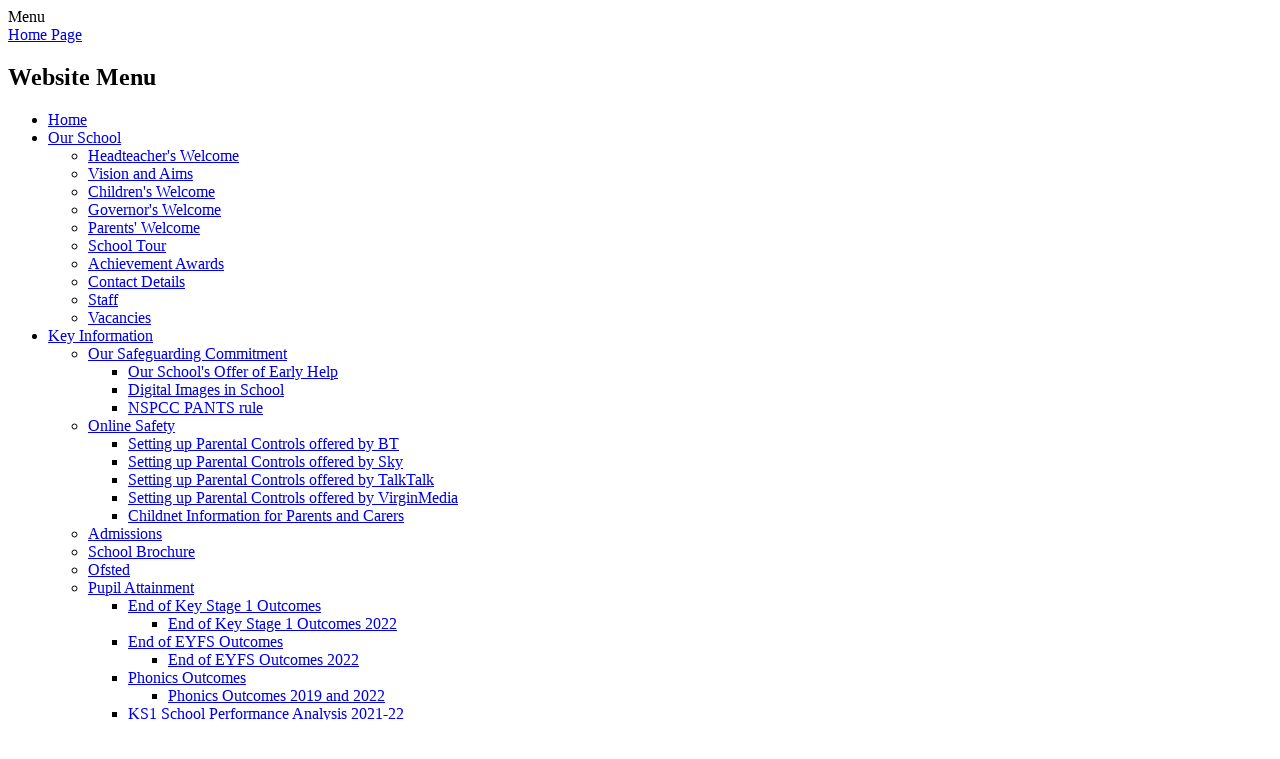

--- FILE ---
content_type: text/html; charset=utf-8
request_url: https://www.williamaustininfants.co.uk/pe-2/
body_size: 106175
content:

<!doctype html>

            <!--[if IE 6]><html class="lt-ie10 lt-ie9 lt-ie8 lt-ie7 ie6 ie responsive" lang="en"><![endif]-->
            <!--[if IE 7]><html class="lt-ie10 lt-ie9 lt-ie8 ie7 ie responsive" lang="en"><![endif]-->
            <!--[if IE 8]><html class="lt-ie10 lt-ie9 ie8 ie responsive" lang="en"><![endif]-->
            <!--[if IE 9]><html class="lt-ie10 ie9 ie responsive" lang="en"><![endif]-->
            <!--[if gt IE 9]><!--><html class="responsive" lang="en"><!--<![endif]-->
            
  <head>
    <meta charset="utf-8">
    <meta http-equiv="X-UA-Compatible" content="IE=edge">
    <meta name="viewport" content="width=device-width, initial-scale=1, user-scalable=no">
    <meta name="description" content="William Austin Infant School">

    <title>P.E | William Austin Infant School</title>

    




  <link rel="stylesheet" href="https://primarysite-prod-sorted.s3.amazonaws.com/static/7.0.4/gen/presenter_prologue_css.7b7812f9.css" type="text/css">




<style type="text/css">
  .ps_primarysite-editor_panel-site-coloured-content {
    background-color: #ffffff!important;
  }
</style>


  <link rel="stylesheet" href="https://primarysite-prod-sorted.s3.amazonaws.com/static/7.0.4/gen/all-site-icon-choices.034951b5.css" type="text/css">



    
    <link rel="shortcut icon" href="https://primarysite-prod.s3.amazonaws.com/theme/WilliamAustinInfantSchool/favicon.ico">
    <link rel="apple-touch-icon" href="https://primarysite-prod.s3.amazonaws.com/theme/WilliamAustinInfantSchool/apple-touch-icon-precomposed.png">
    <link rel="apple-touch-icon-precomposed" href="https://primarysite-prod.s3.amazonaws.com/theme/WilliamAustinInfantSchool/apple-touch-icon-precomposed.png">
    
    <meta name="application-name" content="William Austin Infant School">
    <meta name="msapplication-TileColor" content="#FFCC00">
    <meta name="msapplication-TileImage" content="https://primarysite-prod.s3.amazonaws.com/theme/WilliamAustinInfantSchool/metro-icon.png">

    
    <link rel="stylesheet" type="text/css" href="https://primarysite-prod.s3.amazonaws.com/theme/WilliamAustinInfantSchool/style-global.css">
    <link rel="stylesheet" type="text/css" media="(min-width: 981px)" href="https://primarysite-prod.s3.amazonaws.com/theme/WilliamAustinInfantSchool/style.css">
    <link rel="stylesheet" type="text/css" media="(max-width: 980px)" href="https://primarysite-prod.s3.amazonaws.com/theme/WilliamAustinInfantSchool/style-responsive.css">

    
    <link href="//fonts.googleapis.com/css?family=Open+Sans" rel="stylesheet">
    
    

    

<script>
  // This is the first instance of `window.psProps`, so if these values are removed, make sure
  // `window.psProps = {};` is still there because it's used in other places.
  window.psProps = {
    lazyLoadFallbackScript: 'https://primarysite-prod-sorted.s3.amazonaws.com/static/7.0.4/gen/lazy_load.1bfa9561.js',
    picturefillScript: 'https://primarysite-prod-sorted.s3.amazonaws.com/static/7.0.4/gen/picturefill.a26ebc92.js'
  };
</script>


  <script type="text/javascript" src="https://primarysite-prod-sorted.s3.amazonaws.com/static/7.0.4/gen/presenter_prologue_js.cfb79a3d.js"></script>


<script type="text/javascript">
  function ie() {
    for (var v = 3, el = document.createElement('b'), all = el.all || [];
      el.innerHTML = '<!--[if gt IE ' + (++v) + ']><i><![endif]-->', all[0]; );
    return v > 4 ? v : document.documentMode;
  }

  $(function() {
    switch (ie()) {
      case 10:
        ps.el.html.addClass('ie10');
      case 9:
      case 8:
        ps.el.body.prepend(
          '<div class="unsupported-browser">' +
            '<span class="warning-logo">&#xe00a; </span>' +
            'This website may not display correctly as you are using an old version of ' +
            'Internet Explorer. <a href="/primarysite/unsupported-browser/">More info</a>' +
          '</div>');
        break;
    }
  });
</script>

<script type="text/javascript">
  $(function() {
    ps.el.body
      .data('social_media_url', 'https://social.secure-primarysite.net/site/williamaustininfants/')
      .data('social_media_api', 'https://social.secure-primarysite.net/api/site-connected/williamaustininfants/')
      .data('STATIC_URL', 'https://primarysite-prod-sorted.s3.amazonaws.com/static/7.0.4/')
      .data('site_width', 650)
      .data('news_width', 462)
      .data('csrf_token', 'pKqdyfUzobm8yIJz5AGl52AyWKa8n33C3f6xWKpsAswPhZg8qwxUgi4w1TFl7fXE')
      .data('disable_right_click', 'True')
      .data('normalize_css', 'https://primarysite-prod-sorted.s3.amazonaws.com/static/7.0.4/gen/normalize_css.7bf5a737.css')
      .data('ck_editor_counterbalances', 'https://primarysite-prod-sorted.s3.amazonaws.com/static/7.0.4/gen/ck_editor_counterbalances.2519b40e.css')
      .data('basic_site', false)
      // Seasonal Effects
      .data('include_seasonal_effects', '')
      .data('show_seasonal_effects_on_page', '')
      .data('seasonal_effect', '22')
      .data('can_enable_seasonal_effects', 'False')
      .data('seasonal_effect_active', 'False')
      .data('disablePicturesBlock', false)
      .data('hasNewCookiePopup', true);

    if (document.documentElement.dataset.userId) {
      window.updateCsrf();
    }
  });
</script>


<script>

function recaptchaCallback() {
    grecaptcha.ready(function() {
        var grecaptcha_execute = function(){
    grecaptcha.execute('6LcHwgAiAAAAAJ6ncdKlMyB1uNoe_CBvkfgBiJz1', {action: 'homepage'}).then(function(token) {
        document.querySelectorAll('input.django-recaptcha-hidden-field').forEach(function (value) {
            value.value = token;
        });
        return token;
    })
};
grecaptcha_execute()
setInterval(grecaptcha_execute, 120000);


    });
  };
</script>






  </head>

  <body>
    

    <div class="responsive-bar visible-small">
      <span class="navbar-toggle website-navbar-toggle visible-small" data-nav="website"></span>
      <span class="navigation-bar-title">Menu</span>
      <span class="responsive-bar-search icon-font-magnify"></span>
    </div>

    <div class="container">
        
        
        


  <div class="google-search-widget" data-cookie="google-search">
    <textarea data-template="cookie" hidden>
      <script src="https://cse.google.com/cse.js?cx=018064204022535857943:t1n7fwzfmd4"></script>
      <gcse:searchbox-only></gcse:searchbox-only>
    </textarea>
  </div>


      <div class="top-bar">
        <header class="main-header">
          
          <a href="/" class="home-link" title="Home Page">Home Page</a>
          
        </header>
        <div class="school-name"></div>
        <div class="nav-wrap">
          <nav class="main-nav mobile-nav small">
            <span class="close-mobile-nav" data-nav="website"></span>
            <h2 class="ps_mobile-header">Website Menu</h2>

            <ul>
              <li class="ps_topic_link home-btn"><a href="/">Home</a></li>
              <li class="ps_nav-top-level ps_submenu ps_topic_link ps_topic_slug_our-school"><a href="/topic/our-school" >Our School</a><ul><li class="  ps_page_link ps_page_slug_headteachers-welcome"><a href="/headteachers-welcome/" >Headteacher&#x27;s Welcome</a></li>
<li class="  ps_page_link ps_page_slug_vision-and-aims"><a href="/vision-and-aims/" >Vision and Aims</a></li>
<li class="  ps_page_link ps_page_slug_childrens-welcome"><a href="/childrens-welcome/" >Children&#x27;s Welcome</a></li>
<li class="  ps_page_link ps_page_slug_governors-welcome"><a href="/governors-welcome/" >Governor&#x27;s Welcome</a></li>
<li class="  ps_page_link ps_page_slug_parents-welcome"><a href="/parents-welcome/" >Parents&#x27; Welcome</a></li>
<li class="  ps_page_link ps_page_slug_school-tour-2"><a href="/school-tour-2/" >School Tour</a></li>
<li class="  ps_page_link ps_page_slug_achievement-awards"><a href="/achievement-awards/" >Achievement Awards</a></li>
<li class="  ps_page_link ps_page_slug_contact-details"><a href="/contact-details/" >Contact Details</a></li>
<li class="  ps_page_link ps_page_slug_staff"><a href="/staff/" >Staff</a></li>
<li class="  ps_page_link ps_page_slug_vacancies"><a href="/vacancies/" >Vacancies</a></li></ul></li>
              <li class="ps_nav-top-level ps_submenu ps_topic_link ps_topic_slug_key-information"><a href="/topic/key-information" >Key Information</a><ul><li class=" ps_submenu ps_page_link ps_page_slug_our-safeguarding-commitment"><a href="/our-safeguarding-commitment/" >Our Safeguarding Commitment</a><ul><li class="  ps_page_link ps_page_slug_our-schools-offer-of-early-help"><a href="/our-schools-offer-of-early-help/" >Our School&#x27;s Offer of Early Help</a></li>
<li class="  ps_page_link ps_page_slug_digital-images-in-school"><a href="/digital-images-in-school/" >Digital Images in School</a></li>
<li class="  ps_page_link ps_page_slug_nspcc-pants-rule-1"><a href="/nspcc-pants-rule-1/" >NSPCC PANTS rule</a></li></ul></li>
<li class=" ps_submenu ps_page_link ps_page_slug_online-safety"><a href="/online-safety/" >Online Safety</a><ul><li class="  ps_page_link ps_page_slug_setting-up-parental-controls-offered-by-bt"><a href="/setting-up-parental-controls-offered-by-bt/" >Setting up Parental Controls offered by BT</a></li>
<li class="  ps_page_link ps_page_slug_setting-up-parental-controls-offered-by-sky"><a href="/setting-up-parental-controls-offered-by-sky/" >Setting up Parental Controls offered by Sky</a></li>
<li class="  ps_page_link ps_page_slug_setting-up-parental-controls-offered-by-talktalk"><a href="/setting-up-parental-controls-offered-by-talktalk/" >Setting up Parental Controls offered by TalkTalk</a></li>
<li class="  ps_page_link ps_page_slug_setting-up-parental-controls-offered-by-virginmedi"><a href="/setting-up-parental-controls-offered-by-virginmedi/" >Setting up Parental Controls offered by VirginMedia</a></li>
<li class="  ps_page_link ps_page_slug_childnet-information-for-parents-and-carers"><a href="/childnet-information-for-parents-and-carers/" >Childnet Information for Parents and Carers</a></li></ul></li>
<li class="  ps_page_link ps_page_slug_admissions"><a href="/admissions/" >Admissions</a></li>
<li class="  ps_page_link ps_page_slug_school-brochure"><a href="/school-brochure/" >School Brochure</a></li>
<li class="  ps_page_link ps_page_slug_ofsted"><a href="/ofsted/" >Ofsted</a></li>
<li class=" ps_submenu ps_page_link ps_page_slug_pupil-attainment"><a href="/pupil-attainment/" >Pupil Attainment</a><ul><li class=" ps_submenu ps_page_link ps_page_slug_end-of-key-stage-1-outcomes"><a href="/end-of-key-stage-1-outcomes/" >End of Key Stage 1 Outcomes</a><ul><li class="  ps_page_link ps_page_slug_end-of-key-stage-1-outcomes-2022"><a href="/end-of-key-stage-1-outcomes-2022/" >End of Key Stage 1 Outcomes 2022</a></li></ul></li>
<li class=" ps_submenu ps_page_link ps_page_slug_end-of-eyfs-outcomes"><a href="/end-of-eyfs-outcomes/" >End of EYFS Outcomes</a><ul><li class="  ps_page_link ps_page_slug_end-of-eyfs-outcomes-2022"><a href="/end-of-eyfs-outcomes-2022/" >End of EYFS Outcomes 2022</a></li></ul></li>
<li class=" ps_submenu ps_page_link ps_page_slug_phonics-outcomes"><a href="/phonics-outcomes/" >Phonics Outcomes</a><ul><li class="  ps_page_link ps_page_slug_phonics-outcomes-2019-and-2022"><a href="/phonics-outcomes-2019-and-2022/" >Phonics Outcomes 2019 and 2022</a></li></ul></li>
<li class="  ps_page_link ps_page_slug_ks1-school-performance-analysis-2021-22"><a href="/ks1-school-performance-analysis-2021-22/" >KS1 School Performance Analysis 2021-22</a></li></ul></li>
<li class=" ps_submenu ps_page_link ps_page_slug_pupil-premium"><a href="/pupil-premium/" >Pupil Premium</a><ul><li class="  ps_page_link ps_page_slug_pupil-premium-funding-allocation-year-on-year"><a href="/pupil-premium-funding-allocation-year-on-year/" >Pupil Premium Funding Allocation - Year on Year</a></li></ul></li>
<li class="  ps_page_link ps_page_slug_send"><a href="/send/" >SEND</a></li>
<li class="  ps_page_link ps_page_slug_equality"><a href="/equality/" >Equality</a></li>
<li class=" ps_submenu ps_page_link ps_page_slug_values-and-ethos"><a href="/values-and-ethos/" >Values and Ethos</a><ul><li class="  ps_page_link ps_page_slug_how-do-we-teach-values"><a href="/how-do-we-teach-values/" >How do we teach Values?</a></li>
<li class="  ps_page_link ps_page_slug_our-aims"><a href="/our-aims/" >Our Aims</a></li>
<li class="  ps_page_link ps_page_slug_procedures"><a href="/procedures/" >Procedures</a></li>
<li class="  ps_page_link ps_page_slug_ethos"><a href="/ethos/" >Ethos</a></li>
<li class="  ps_page_link ps_page_slug_september-happiness"><a href="/september-happiness/" >September Happiness</a></li>
<li class="  ps_page_link ps_page_slug_october-caring"><a href="/october-caring/" >October Caring</a></li>
<li class="  ps_page_link ps_page_slug_november-respect-2"><a href="/november-respect-2/" >November  Respect</a></li>
<li class="  ps_page_link ps_page_slug_december-patience-2"><a href="/december-patience-2/" >December  Patience</a></li></ul></li>
<li class="  ps_page_link ps_page_slug_british-values"><a href="/british-values/" >British Values</a></li>
<li class="  ps_page_link ps_page_slug_catch-up-premium"><a href="/catch-up-premium/" >Catch-Up Premium</a></li>
<li class=" ps_submenu ps_page_link ps_page_slug_sports-premium"><a href="/sports-premium/" >Sports Premium</a><ul><li class=" ps_submenu ps_page_link ps_page_slug_sports-news"><a href="/sports-news/" >Sports News</a><ul><li class="  ps_page_link ps_page_slug_multi-sports-inspire"><a href="/multi-sports-inspire/" >Multi-sports- Inspire</a></li>
<li class="  ps_page_link ps_page_slug_tennis"><a href="/tennis/" >Tennis</a></li>
<li class="  ps_page_link ps_page_slug_sports-festival-year-1-and-2-1"><a href="/sports-festival-year-1-and-2-1/" >Sports Festival Year 1 and 2</a></li>
<li class="  ps_page_link ps_page_slug_athletics-competition-1"><a href="/athletics-competition-1/" >Athletics Competition</a></li>
<li class="  ps_page_link ps_page_slug_athletes-visit"><a href="/athletes-visit/" >Athlete&#x27;s Visit</a></li>
<li class="  ps_page_link ps_page_slug_invasion-games-inter-school-games"><a href="/invasion-games-inter-school-games/" >Invasion Games- Inter school games</a></li>
<li class="  ps_page_link ps_page_slug_sportability"><a href="/sportability/" >Sportability</a></li></ul></li>
<li class="  ps_page_link ps_page_slug_sports-clubs"><a href="/sports-clubs/" >Sports Clubs</a></li></ul></li>
<li class="  ps_page_link ps_page_slug_policies"><a href="/policies/" >Policies</a></li>
<li class=" ps_submenu ps_page_link ps_page_slug_governors"><a href="/governors/" >Governors</a><ul><li class="  ps_page_link ps_page_slug_about-the-governors"><a href="/about-the-governors/" >About the Governors</a></li>
<li class="  ps_page_link ps_page_slug_meet-the-governors-1"><a href="/meet-the-governors-1/" >Meet the Governors</a></li>
<li class="  ps_page_link ps_page_slug_governing-body-membership-details"><a href="/governing-body-membership-details/" >Governing Body Membership details</a></li>
<li class="  ps_page_link ps_page_slug_governor-register-of-interests-1"><a href="/governor-register-of-interests-1/" >Governor Register of Interests</a></li>
<li class="  ps_page_link ps_page_slug_meeting-attendance"><a href="/meeting-attendance/" >Meeting Attendance</a></li>
<li class="  ps_page_link ps_page_slug_governor-visits"><a href="/governor-visits/" >Governor Visits</a></li>
<li class="  ps_page_link ps_page_slug_how-to-become-a-governor"><a href="/how-to-become-a-governor/" >How to become a Governor</a></li>
<li class="  ps_page_link ps_page_slug_contacting-the-governing-body"><a href="/contacting-the-governing-body/" >Contacting the Governing Body</a></li>
<li class="  ps_page_link ps_page_slug_instrument-of-governance-and-useful-documents"><a href="/instrument-of-governance-and-useful-documents/" >Instrument of Governance and Useful Documents</a></li></ul></li>
<li class="  ps_page_link ps_page_slug_school-finance"><a href="/school-finance/" >School Finance</a></li>
<li class="  ps_page_link ps_page_slug_gdpr-and-privacy"><a href="/gdpr-and-privacy/" >GDPR and Privacy</a></li>
<li class="  ps_page_link ps_page_slug_transition"><a href="/transition/" >Transition</a></li></ul></li>
              <li class="ps_nav-top-level ps_submenu ps_topic_link ps_topic_slug_gallery"><a href="/topic/gallery" >Gallery</a><ul><li class=" ps_submenu ps_page_link ps_page_slug_gallery"><a href="/gallery/" >Gallery</a><ul><li class=" ps_submenu ps_page_link ps_page_slug_whole-school"><a href="/whole-school/" >Whole School</a><ul><li class="  ps_page_link ps_page_slug_christmas-party-4"><a href="/christmas-party-4/" >Christmas Party</a></li>
<li class="  ps_page_link ps_page_slug_christmas-lunch"><a href="/christmas-lunch/" >Christmas Lunch</a></li>
<li class="  ps_page_link ps_page_slug_schools-conference"><a href="/schools-conference/" >School&#x27;s Conference</a></li>
<li class="  ps_page_link ps_page_slug_road-safety"><a href="/road-safety/" >Road Safety</a></li>
<li class="  ps_page_link ps_page_slug_pupil-parliament-3"><a href="/pupil-parliament-3/" >Pupil Parliament</a></li>
<li class="  ps_page_link ps_page_slug_diwali-workshops"><a href="/diwali-workshops/" >Diwali Workshops</a></li>
<li class="  ps_page_link ps_page_slug_harvest-assembly-2"><a href="/harvest-assembly-2/" >Harvest Assembly</a></li>
<li class="  ps_page_link ps_page_slug_rocksteady-assembly"><a href="/rocksteady-assembly/" >Rocksteady Assembly</a></li>
<li class="  ps_page_link ps_page_slug_storytelling-assembly"><a href="/storytelling-assembly/" >Storytelling Assembly</a></li>
<li class="  ps_page_link ps_page_slug_sports-day"><a href="/sports-day/" >Sports Day</a></li>
<li class="  ps_page_link ps_page_slug_science-day-2025"><a href="/science-day-2025/" >Science Day 2025</a></li>
<li class="  ps_page_link ps_page_slug_cap-art-trip"><a href="/cap-art-trip/" >CAP Art Trip</a></li>
<li class=" ps_submenu ps_page_link ps_page_slug_animal-drama-workshop"><a href="/animal-drama-workshop/" >Animal Drama Workshop</a><ul><li class="  ps_page_link ps_page_slug_year-r-28"><a href="/year-r-28/" >Year R</a></li>
<li class="  ps_page_link ps_page_slug_year-1-34"><a href="/year-1-34/" >Year 1</a></li>
<li class="  ps_page_link ps_page_slug_year-2-33"><a href="/year-2-33/" >Year 2</a></li></ul></li>
<li class="  ps_page_link ps_page_slug_ve-day-celebrations"><a href="/ve-day-celebrations/" >V.E Day Celebrations</a></li>
<li class="  ps_page_link ps_page_slug_eid-workshop-2"><a href="/eid-workshop-2/" >Eid Workshop</a></li>
<li class="  ps_page_link ps_page_slug_glow-in-the-dark-dodgeball-1"><a href="/glow-in-the-dark-dodgeball-1/" >Glow in the Dark Dodgeball</a></li>
<li class="  ps_page_link ps_page_slug_red-nose-day-1"><a href="/red-nose-day-1/" >Red Nose Day</a></li>
<li class="  ps_page_link ps_page_slug_mpps-houses-of-parliament-visit"><a href="/mpps-houses-of-parliament-visit/" >MPPs Houses of Parliament Visit</a></li>
<li class="  ps_page_link ps_page_slug_world-book-day-2025"><a href="/world-book-day-2025/" >World Book Day 2025</a></li>
<li class="  ps_page_link ps_page_slug_safer-internet-day-1"><a href="/safer-internet-day-1/" >Safer Internet Day</a></li>
<li class="  ps_page_link ps_page_slug_number-day-2"><a href="/number-day-2/" >Number Day</a></li>
<li class="  ps_page_link ps_page_slug_story-telling-day"><a href="/story-telling-day/" >Story Telling Day</a></li>
<li class=" ps_submenu ps_page_link ps_page_slug_christmas-party-3"><a href="/christmas-party-3/" >Christmas Party</a><ul><li class="  ps_page_link ps_page_slug_year-r-27"><a href="/year-r-27/" >Year R</a></li>
<li class="  ps_page_link ps_page_slug_year-1-33"><a href="/year-1-33/" >Year 1</a></li>
<li class="  ps_page_link ps_page_slug_year-2-32"><a href="/year-2-32/" >Year 2</a></li></ul></li>
<li class=" ps_submenu ps_page_link ps_page_slug_christmas-performances-1"><a href="/christmas-performances-1/" >Christmas Performances</a><ul><li class="  ps_page_link ps_page_slug_year-r-26"><a href="/year-r-26/" >Year R</a></li>
<li class="  ps_page_link ps_page_slug_year-1-32"><a href="/year-1-32/" >Year 1</a></li>
<li class="  ps_page_link ps_page_slug_year-2-31"><a href="/year-2-31/" >Year 2</a></li></ul></li>
<li class="  ps_page_link ps_page_slug_jolly-jumper-day"><a href="/jolly-jumper-day/" >Jolly Jumper Day!</a></li>
<li class="  ps_page_link ps_page_slug_odd-socks-friendship-week"><a href="/odd-socks-friendship-week/" >Odd Socks- Friendship Week</a></li>
<li class="  ps_page_link ps_page_slug_diwali-1"><a href="/diwali-1/" >Diwali</a></li>
<li class="  ps_page_link ps_page_slug_harvest-luton-food-bank"><a href="/harvest-luton-food-bank/" >Harvest- Luton Food Bank</a></li>
<li class=" ps_submenu ps_page_link ps_page_slug_poetry-day"><a href="/poetry-day/" >Poetry Day</a><ul><li class="  ps_page_link ps_page_slug_year-r-25"><a href="/year-r-25/" >Year R</a></li>
<li class="  ps_page_link ps_page_slug_year-1-31"><a href="/year-1-31/" >Year 1</a></li>
<li class="  ps_page_link ps_page_slug_year-2-30"><a href="/year-2-30/" >Year 2</a></li></ul></li>
<li class="  ps_page_link ps_page_slug_multi-sports-inspire-1"><a href="/multi-sports-inspire-1/" >Multi-sports- Inspire</a></li>
<li class="  ps_page_link ps_page_slug_end-of-year-party"><a href="/end-of-year-party/" >End of Year Party</a></li>
<li class=" ps_submenu ps_page_link ps_page_slug_sports-day-2024"><a href="/sports-day-2024/" >Sports Day 2024</a><ul><li class="  ps_page_link ps_page_slug_year-r-24"><a href="/year-r-24/" >Year R</a></li>
<li class="  ps_page_link ps_page_slug_year-1-30"><a href="/year-1-30/" >Year 1</a></li>
<li class="  ps_page_link ps_page_slug_year-2-29"><a href="/year-2-29/" >Year 2</a></li></ul></li>
<li class=" ps_submenu ps_page_link ps_page_slug_science-day-2024"><a href="/science-day-2024/" >Science Day 2024</a><ul><li class="  ps_page_link ps_page_slug_year-r-23"><a href="/year-r-23/" >Year R</a></li>
<li class="  ps_page_link ps_page_slug_year-1-29"><a href="/year-1-29/" >Year 1</a></li>
<li class="  ps_page_link ps_page_slug_year-2-28"><a href="/year-2-28/" >Year 2</a></li></ul></li>
<li class="  ps_page_link ps_page_slug_cap-olympics"><a href="/cap-olympics/" >CAP Olympics</a></li>
<li class=" ps_submenu ps_page_link ps_page_slug_eid-ul-adha"><a href="/eid-ul-adha/" >Eid ul Adha</a><ul><li class="  ps_page_link ps_page_slug_year-r-22"><a href="/year-r-22/" >Year R</a></li>
<li class="  ps_page_link ps_page_slug_year-1-28"><a href="/year-1-28/" >Year 1</a></li>
<li class="  ps_page_link ps_page_slug_year-2-27"><a href="/year-2-27/" >Year 2</a></li></ul></li>
<li class="  ps_page_link ps_page_slug_clubs"><a href="/clubs/" >Clubs</a></li>
<li class="  ps_page_link ps_page_slug_eid-activities"><a href="/eid-activities/" >Eid Activities</a></li>
<li class="  ps_page_link ps_page_slug_easter-activities"><a href="/easter-activities/" >Easter Activities</a></li>
<li class="  ps_page_link ps_page_slug_red-nose-day"><a href="/red-nose-day/" >Red Nose Day!</a></li>
<li class=" ps_submenu ps_page_link ps_page_slug_world-book-2024"><a href="/world-book-2024/" >World Book 2024!</a><ul><li class="  ps_page_link ps_page_slug_whole-school-1"><a href="/whole-school-1/" >Whole School</a></li>
<li class="  ps_page_link ps_page_slug_poppy-class-2"><a href="/poppy-class-2/" >Poppy Class</a></li>
<li class="  ps_page_link ps_page_slug_buttercup-class-2"><a href="/buttercup-class-2/" >Buttercup Class</a></li>
<li class="  ps_page_link ps_page_slug_snowdrop-class-3"><a href="/snowdrop-class-3/" >Snowdrop Class</a></li>
<li class="  ps_page_link ps_page_slug_daisy-class-2"><a href="/daisy-class-2/" >Daisy Class</a></li>
<li class="  ps_page_link ps_page_slug_willow-class-3"><a href="/willow-class-3/" >Willow Class</a></li>
<li class="  ps_page_link ps_page_slug_oak-class-2"><a href="/oak-class-2/" >Oak Class</a></li>
<li class="  ps_page_link ps_page_slug_beech-class-2"><a href="/beech-class-2/" >Beech Class</a></li>
<li class="  ps_page_link ps_page_slug_pine-class-2"><a href="/pine-class-2/" >Pine Class</a></li>
<li class="  ps_page_link ps_page_slug_lark-class-1"><a href="/lark-class-1/" >Lark Class</a></li>
<li class="  ps_page_link ps_page_slug_puffin-class-1"><a href="/puffin-class-1/" >Puffin Class</a></li>
<li class="  ps_page_link ps_page_slug_owl-class-1"><a href="/owl-class-1/" >Owl Class</a></li>
<li class="  ps_page_link ps_page_slug_kingfisher-class-1"><a href="/kingfisher-class-1/" >Kingfisher Class</a></li></ul></li>
<li class="  ps_page_link ps_page_slug_chinese-new-year-1"><a href="/chinese-new-year-1/" >Chinese New Year</a></li>
<li class="  ps_page_link ps_page_slug_mpps-visit-parliament"><a href="/mpps-visit-parliament/" >MPPs visit Parliament</a></li>
<li class="  ps_page_link ps_page_slug_childrens-mental-health-week"><a href="/childrens-mental-health-week/" >Children&#x27;s Mental Health Week</a></li>
<li class="  ps_page_link ps_page_slug_author-visit-farhana-islam"><a href="/author-visit-farhana-islam/" >Author Visit- Farhana Islam</a></li>
<li class=" ps_submenu ps_page_link ps_page_slug_50th-birthday-celebrations"><a href="/50th-birthday-celebrations/" >50th Birthday Celebrations!</a><ul><li class="  ps_page_link ps_page_slug_year-r-21"><a href="/year-r-21/" >Year R</a></li>
<li class="  ps_page_link ps_page_slug_year-1-27"><a href="/year-1-27/" >Year 1</a></li>
<li class="  ps_page_link ps_page_slug_year-2-26"><a href="/year-2-26/" >Year 2</a></li>
<li class="  ps_page_link ps_page_slug_staff-2"><a href="/staff-2/" >Staff</a></li>
<li class="  ps_page_link ps_page_slug_assembly"><a href="/assembly/" >Assembly</a></li></ul></li>
<li class="  ps_page_link ps_page_slug_national-storytelling-week"><a href="/national-storytelling-week/" >National Storytelling Week</a></li>
<li class="  ps_page_link ps_page_slug_athletics"><a href="/athletics/" >Athletics</a></li>
<li class="  ps_page_link ps_page_slug_safer-internet-day-2024"><a href="/safer-internet-day-2024/" >Safer Internet Day 2024</a></li>
<li class=" ps_submenu ps_page_link ps_page_slug_number-day-2024"><a href="/number-day-2024/" >Number Day 2024</a><ul><li class="  ps_page_link ps_page_slug_year-r-20"><a href="/year-r-20/" >Year R</a></li>
<li class="  ps_page_link ps_page_slug_year-1-26"><a href="/year-1-26/" >Year 1</a></li>
<li class="  ps_page_link ps_page_slug_year-2-25"><a href="/year-2-25/" >Year 2</a></li></ul></li>
<li class=" ps_submenu ps_page_link ps_page_slug_the-kings-coronation"><a href="/the-kings-coronation/" >The King&#x27;s Coronation</a><ul><li class="  ps_page_link ps_page_slug_hm-lord-lieutenant-of-bedfordshire-visit"><a href="/hm-lord-lieutenant-of-bedfordshire-visit/" >HM Lord-Lieutenant of Bedfordshire Visit</a></li>
<li class="  ps_page_link ps_page_slug_year-r-19"><a href="/year-r-19/" >Year R</a></li>
<li class="  ps_page_link ps_page_slug_year-1-25"><a href="/year-1-25/" >Year 1</a></li>
<li class="  ps_page_link ps_page_slug_year-2-24"><a href="/year-2-24/" >Year 2</a></li></ul></li>
<li class="  ps_page_link ps_page_slug_mrs-barltrop-and-the-mpps-plant-the-jubilee-tree"><a href="/mrs-barltrop-and-the-mpps-plant-the-jubilee-tree/" >Mrs Barltrop and the MPPs plant the Jubilee Tree</a></li>
<li class=" ps_submenu ps_page_link ps_page_slug_the-queens-platinum-jubilee-celebrations"><a href="/the-queens-platinum-jubilee-celebrations/" >The Queen&#x27;s Platinum Jubilee Celebrations</a><ul><li class="  ps_page_link ps_page_slug_reception-1"><a href="/reception-1/" >Reception</a></li>
<li class="  ps_page_link ps_page_slug_year-1-19"><a href="/year-1-19/" >Year 1</a></li>
<li class="  ps_page_link ps_page_slug_year-2-19"><a href="/year-2-19/" >Year 2</a></li></ul></li></ul></li>
<li class=" ps_submenu ps_page_link ps_page_slug_reception-gallery"><a href="/reception-gallery/" >Reception Gallery</a><ul><li class="  ps_page_link ps_page_slug_farm-day-2025"><a href="/farm-day-2025/" >Farm Day 2025</a></li>
<li class="  ps_page_link ps_page_slug_australia-day"><a href="/australia-day/" >Australia Day</a></li>
<li class="  ps_page_link ps_page_slug_bear-hunt"><a href="/bear-hunt/" >Bear Hunt</a></li>
<li class="  ps_page_link ps_page_slug_toy-workshop"><a href="/toy-workshop/" >Toy Workshop</a></li>
<li class="  ps_page_link ps_page_slug_dinosaurs"><a href="/dinosaurs/" >Dinosaurs</a></li>
<li class="  ps_page_link ps_page_slug_dinosaurs-in-the-classroom"><a href="/dinosaurs-in-the-classroom/" >Dinosaurs in the classroom</a></li>
<li class="  ps_page_link ps_page_slug_optician-visit"><a href="/optician-visit/" >Optician Visit</a></li>
<li class="  ps_page_link ps_page_slug_dr-visit"><a href="/dr-visit/" >Dr Visit</a></li>
<li class="  ps_page_link ps_page_slug_dental-nurse-visit-2"><a href="/dental-nurse-visit-2/" >Dental Nurse Visit</a></li>
<li class="  ps_page_link ps_page_slug_police-visit-2"><a href="/police-visit-2/" >Police Visit</a></li>
<li class="  ps_page_link ps_page_slug_making-bread"><a href="/making-bread/" >Making Bread</a></li>
<li class="  ps_page_link ps_page_slug_butterflies-3"><a href="/butterflies-3/" >Butterflies</a></li>
<li class="  ps_page_link ps_page_slug_local-area-walk"><a href="/local-area-walk/" >Local Area Walk</a></li>
<li class=" ps_submenu ps_page_link ps_page_slug_making-dinosaurs"><a href="/making-dinosaurs/" >Making Dinosaurs</a><ul><li class="  ps_page_link ps_page_slug_buttercup-3"><a href="/buttercup-3/" >Buttercup</a></li>
<li class="  ps_page_link ps_page_slug_daisy-3"><a href="/daisy-3/" >Daisy</a></li>
<li class="  ps_page_link ps_page_slug_snowdrop-2"><a href="/snowdrop-2/" >Snowdrop</a></li>
<li class="  ps_page_link ps_page_slug_poppy-3"><a href="/poppy-3/" >Poppy</a></li></ul></li>
<li class="  ps_page_link ps_page_slug_mrs-khan-reads-a-story"><a href="/mrs-khan-reads-a-story/" >Mrs Khan reads a story</a></li>
<li class="  ps_page_link ps_page_slug_dinosaur-footprints"><a href="/dinosaur-footprints/" >Dinosaur Footprints</a></li>
<li class=" ps_submenu ps_page_link ps_page_slug_year-r-visit-wardown-museum"><a href="/year-r-visit-wardown-museum/" >Year R visit Wardown Museum</a><ul><li class="  ps_page_link ps_page_slug_poppy-class-1"><a href="/poppy-class-1/" >Poppy Class</a></li>
<li class="  ps_page_link ps_page_slug_buttercup-class-1"><a href="/buttercup-class-1/" >Buttercup Class</a></li>
<li class="  ps_page_link ps_page_slug_snowdrop-class-2"><a href="/snowdrop-class-2/" >Snowdrop Class</a></li>
<li class="  ps_page_link ps_page_slug_daisy-class-1"><a href="/daisy-class-1/" >Daisy Class</a></li></ul></li>
<li class="  ps_page_link ps_page_slug_dr-maliks-visit"><a href="/dr-maliks-visit/" >Dr Malik&#x27;s Visit</a></li>
<li class="  ps_page_link ps_page_slug_year-r-performance-wriggly-nativity"><a href="/year-r-performance-wriggly-nativity/" >Year R Performance - Wriggly Nativity</a></li>
<li class="  ps_page_link ps_page_slug_winter-walk"><a href="/winter-walk/" >Winter Walk</a></li>
<li class="  ps_page_link ps_page_slug_the-gingerbread-man"><a href="/the-gingerbread-man/" >The Gingerbread Man</a></li>
<li class="  ps_page_link ps_page_slug_outside-play"><a href="/outside-play/" >Outside Play</a></li>
<li class="  ps_page_link ps_page_slug_autumn-walk-2"><a href="/autumn-walk-2/" >Autumn Walk</a></li>
<li class="  ps_page_link ps_page_slug_transient-art"><a href="/transient-art/" >Transient Art</a></li>
<li class="  ps_page_link ps_page_slug_elmer-biscuits"><a href="/elmer-biscuits/" >Elmer Biscuits</a></li>
<li class="  ps_page_link ps_page_slug_butterflies-2"><a href="/butterflies-2/" >Butterflies</a></li>
<li class="  ps_page_link ps_page_slug_farm-day-1"><a href="/farm-day-1/" >Farm Day</a></li>
<li class=" ps_submenu ps_page_link ps_page_slug_gardening-club"><a href="/gardening-club/" >Gardening Club</a><ul><li class="  ps_page_link ps_page_slug_bluebell-1"><a href="/bluebell-1/" >Bluebell</a></li>
<li class="  ps_page_link ps_page_slug_snowdrop-1"><a href="/snowdrop-1/" >Snowdrop</a></li>
<li class="  ps_page_link ps_page_slug_buttercup-2"><a href="/buttercup-2/" >Buttercup</a></li>
<li class="  ps_page_link ps_page_slug_daisy-2"><a href="/daisy-2/" >Daisy</a></li>
<li class="  ps_page_link ps_page_slug_poppy-2"><a href="/poppy-2/" >Poppy</a></li></ul></li>
<li class="  ps_page_link ps_page_slug_superhero-cress-heads"><a href="/superhero-cress-heads/" >Superhero Cress Heads</a></li>
<li class="  ps_page_link ps_page_slug_making-toast"><a href="/making-toast/" >Making Toast</a></li>
<li class="  ps_page_link ps_page_slug_year-r-pe-lessons"><a href="/year-r-pe-lessons/" >Year R P.E lessons</a></li>
<li class="  ps_page_link ps_page_slug_buttercup-class-red-nose-day"><a href="/buttercup-class-red-nose-day/" >Buttercup Class Red Nose Day</a></li>
<li class="  ps_page_link ps_page_slug_beebots"><a href="/beebots/" >Beebots</a></li>
<li class="  ps_page_link ps_page_slug_were-going-on-a-bear-hunt-1"><a href="/were-going-on-a-bear-hunt-1/" >We&#x27;re Going on a Bear Hunt!</a></li>
<li class="  ps_page_link ps_page_slug_pe-2"><a href="/pe-2/" >P.E</a></li>
<li class="  ps_page_link ps_page_slug_gardening-in-year-r"><a href="/gardening-in-year-r/" >Gardening in Year R</a></li></ul></li>
<li class=" ps_submenu ps_page_link ps_page_slug_year-1-gallery"><a href="/year-1-gallery/" >Year 1 Gallery</a><ul><li class="  ps_page_link ps_page_slug_christmas-performance"><a href="/christmas-performance/" >Christmas Performance</a></li>
<li class="  ps_page_link ps_page_slug_making-pizza-1"><a href="/making-pizza-1/" >Making Pizza</a></li>
<li class="  ps_page_link ps_page_slug_re-2"><a href="/re-2/" >RE</a></li>
<li class="  ps_page_link ps_page_slug_sensory-bottles"><a href="/sensory-bottles/" >Sensory Bottles</a></li>
<li class="  ps_page_link ps_page_slug_drumming-workshop-2"><a href="/drumming-workshop-2/" >Drumming Workshop</a></li>
<li class="  ps_page_link ps_page_slug_art-self-portraits"><a href="/art-self-portraits/" >Art- Self Portraits</a></li>
<li class="  ps_page_link ps_page_slug_pe-gymnastics"><a href="/pe-gymnastics/" >P.E- Gymnastics</a></li>
<li class="  ps_page_link ps_page_slug_re-natural-phenomenon"><a href="/re-natural-phenomenon/" >RE- Natural Phenomenon</a></li>
<li class="  ps_page_link ps_page_slug_wardown-park-plant-workshop"><a href="/wardown-park-plant-workshop/" >Wardown Park Plant Workshop</a></li>
<li class="  ps_page_link ps_page_slug_re-creation-pictures"><a href="/re-creation-pictures/" >RE- Creation pictures</a></li>
<li class="  ps_page_link ps_page_slug_planting-sunflowers"><a href="/planting-sunflowers/" >Planting Sunflowers</a></li>
<li class="  ps_page_link ps_page_slug_jack-and-the-beanstalk-hook"><a href="/jack-and-the-beanstalk-hook/" >Jack and the Beanstalk hook</a></li>
<li class="  ps_page_link ps_page_slug_animal-pencil-cases-2"><a href="/animal-pencil-cases-2/" >Animal Pencil Cases</a></li>
<li class="  ps_page_link ps_page_slug_whipsnade-zoo-1"><a href="/whipsnade-zoo-1/" >Whipsnade Zoo</a></li>
<li class="  ps_page_link ps_page_slug_re-welcoming-people"><a href="/re-welcoming-people/" >RE- Welcoming people</a></li>
<li class="  ps_page_link ps_page_slug_dt-mechanisms"><a href="/dt-mechanisms/" >DT-Mechanisms</a></li>
<li class="  ps_page_link ps_page_slug_re-courtesy"><a href="/re-courtesy/" >R.E- Courtesy</a></li>
<li class="  ps_page_link ps_page_slug_hat-factory-theatre-the-kings-polar-bear"><a href="/hat-factory-theatre-the-kings-polar-bear/" >Hat Factory Theatre- The Kings Polar Bear</a></li>
<li class="  ps_page_link ps_page_slug_making-pizza"><a href="/making-pizza/" >Making Pizza</a></li>
<li class="  ps_page_link ps_page_slug_mindfulness-workshop"><a href="/mindfulness-workshop/" >Mindfulness Workshop</a></li>
<li class="  ps_page_link ps_page_slug_exploring-our-senses"><a href="/exploring-our-senses/" >Exploring Our Senses</a></li>
<li class="  ps_page_link ps_page_slug_beech-class-gymnastics"><a href="/beech-class-gymnastics/" >Beech Class Gymnastics</a></li>
<li class="  ps_page_link ps_page_slug_science-sensory-bottles"><a href="/science-sensory-bottles/" >Science- Sensory Bottles</a></li>
<li class="  ps_page_link ps_page_slug_willow-class-gymnastics"><a href="/willow-class-gymnastics/" >Willow Class- Gymnastics</a></li>
<li class="  ps_page_link ps_page_slug_a-life-workshop-1"><a href="/a-life-workshop-1/" >A-Life Workshop</a></li>
<li class="  ps_page_link ps_page_slug_fruit-bowls-2"><a href="/fruit-bowls-2/" >Fruit Bowls</a></li>
<li class="  ps_page_link ps_page_slug_tree-trip"><a href="/tree-trip/" >Tree Trip</a></li>
<li class="  ps_page_link ps_page_slug_fathers-day-cards"><a href="/fathers-day-cards/" >Father&#x27;s Day Cards</a></li>
<li class="  ps_page_link ps_page_slug_exploring-turns"><a href="/exploring-turns/" >Exploring Turns</a></li>
<li class="  ps_page_link ps_page_slug_animal-print-pencil-cases"><a href="/animal-print-pencil-cases/" >Animal Print Pencil Cases</a></li>
<li class="  ps_page_link ps_page_slug_animal-day-1"><a href="/animal-day-1/" >Animal Day</a></li>
<li class="  ps_page_link ps_page_slug_capacity"><a href="/capacity/" >Capacity</a></li>
<li class="  ps_page_link ps_page_slug_easter-workshop-4"><a href="/easter-workshop-4/" >Easter Workshop</a></li>
<li class="  ps_page_link ps_page_slug_the-way-back-home-story-hook"><a href="/the-way-back-home-story-hook/" >The Way Back Home Story Hook</a></li>
<li class="  ps_page_link ps_page_slug_remote-control-cars-1"><a href="/remote-control-cars-1/" >Remote Control Cars</a></li>
<li class="  ps_page_link ps_page_slug_hat-factory-theatre-trip-peter-pan-and-me"><a href="/hat-factory-theatre-trip-peter-pan-and-me/" >Hat Factory Theatre Trip - Peter Pan and Me</a></li>
<li class="  ps_page_link ps_page_slug_year-1-christmas-performance"><a href="/year-1-christmas-performance/" >Year 1 Christmas Performance</a></li>
<li class="  ps_page_link ps_page_slug_finding-2d-shapes"><a href="/finding-2d-shapes/" >Finding 2D Shapes</a></li>
<li class="  ps_page_link ps_page_slug_making-pizzas-1"><a href="/making-pizzas-1/" >Making Pizzas</a></li>
<li class="  ps_page_link ps_page_slug_autumn-walk-3"><a href="/autumn-walk-3/" >Autumn Walk</a></li>
<li class="  ps_page_link ps_page_slug_weather-dance-workshop"><a href="/weather-dance-workshop/" >Weather Dance Workshop</a></li>
<li class="  ps_page_link ps_page_slug_senses-workshop"><a href="/senses-workshop/" >Senses Workshop</a></li>
<li class="  ps_page_link ps_page_slug_year-1-mindfuness-workshop"><a href="/year-1-mindfuness-workshop/" >Year 1 Mindfuness Workshop</a></li>
<li class="  ps_page_link ps_page_slug_willow-class-using-the-chromebooks"><a href="/willow-class-using-the-chromebooks/" >Willow Class using the Chromebooks</a></li>
<li class="  ps_page_link ps_page_slug_willow-class-pe-1"><a href="/willow-class-pe-1/" >Willow Class PE</a></li>
<li class="  ps_page_link ps_page_slug_fruit-bowls-1"><a href="/fruit-bowls-1/" >Fruit bowls</a></li>
<li class="  ps_page_link ps_page_slug_reading-den"><a href="/reading-den/" >Reading Den</a></li>
<li class="  ps_page_link ps_page_slug_pine-class-growing"><a href="/pine-class-growing/" >Pine Class- Growing</a></li>
<li class="  ps_page_link ps_page_slug_wardown-park-trip"><a href="/wardown-park-trip/" >Wardown Park Trip</a></li>
<li class="  ps_page_link ps_page_slug_relay-races"><a href="/relay-races/" >Relay Races</a></li>
<li class="  ps_page_link ps_page_slug_animal-pencil-cases-1"><a href="/animal-pencil-cases-1/" >Animal Pencil Cases</a></li>
<li class="  ps_page_link ps_page_slug_dance-workshop-1"><a href="/dance-workshop-1/" >Dance Workshop</a></li>
<li class="  ps_page_link ps_page_slug_willow-class-spring-walk"><a href="/willow-class-spring-walk/" >Willow Class Spring Walk</a></li>
<li class="  ps_page_link ps_page_slug_length-and-height"><a href="/length-and-height/" >Length and Height</a></li>
<li class="  ps_page_link ps_page_slug_remote-control-cars"><a href="/remote-control-cars/" >Remote Control Cars</a></li></ul></li>
<li class=" ps_submenu ps_page_link ps_page_slug_year-2-gallery"><a href="/year-2-gallery/" >Year 2 Gallery</a><ul><li class="  ps_page_link ps_page_slug_science-4"><a href="/science-4/" >Science</a></li>
<li class="  ps_page_link ps_page_slug_fruit-tasting-1"><a href="/fruit-tasting-1/" >Fruit Tasting</a></li>
<li class="  ps_page_link ps_page_slug_seaside-day-2"><a href="/seaside-day-2/" >Seaside Day</a></li>
<li class="  ps_page_link ps_page_slug_ukulele-lessons"><a href="/ukulele-lessons/" >Ukulele Lessons</a></li>
<li class="  ps_page_link ps_page_slug_roald-dahl-1"><a href="/roald-dahl-1/" >Roald Dahl</a></li>
<li class="  ps_page_link ps_page_slug_fire-of-london-art"><a href="/fire-of-london-art/" >Fire of London Art</a></li>
<li class="  ps_page_link ps_page_slug_firefighter-visit"><a href="/firefighter-visit/" >Firefighter Visit</a></li>
<li class="  ps_page_link ps_page_slug_school-council-conference-trip"><a href="/school-council-conference-trip/" >School Council Conference Trip</a></li>
<li class="  ps_page_link ps_page_slug_drumming-workshop-1"><a href="/drumming-workshop-1/" >Drumming Workshop</a></li></ul></li>
<li class=" ps_submenu ps_page_link ps_page_slug_values-gallery"><a href="/values-gallery/" >Values Gallery</a><ul><li class="  ps_page_link ps_page_slug_patience"><a href="/patience/" >Patience</a></li>
<li class="  ps_page_link ps_page_slug_year-1-mpps-taste-pilot-super-heroes"><a href="/year-1-mpps-taste-pilot-super-heroes/" >Year 1 MPPs taste Pilot Super Heroes</a></li>
<li class="  ps_page_link ps_page_slug_my-values-story-competition"><a href="/my-values-story-competition/" >My Values Story Competition</a></li>
<li class="  ps_page_link ps_page_slug_childrens-values-conference"><a href="/childrens-values-conference/" >Children&#x27;s Values Conference</a></li>
<li class="  ps_page_link ps_page_slug_values-learning-logs"><a href="/values-learning-logs/" >Values Learning Logs</a></li>
<li class="  ps_page_link ps_page_slug_mpps-visit-to-luton-town-hall-1"><a href="/mpps-visit-to-luton-town-hall-1/" >MPP&#x27;s visit to Luton Town Hall</a></li>
<li class="  ps_page_link ps_page_slug_cup-stacking-workshop-1"><a href="/cup-stacking-workshop-1/" >Cup Stacking Workshop</a></li>
<li class="  ps_page_link ps_page_slug_respecting-differences-workshop"><a href="/respecting-differences-workshop/" >&#x27;Respecting Differences&#x27; Workshop</a></li>
<li class="  ps_page_link ps_page_slug_chinese-new-year-dance-workshop"><a href="/chinese-new-year-dance-workshop/" >Chinese New Year Dance workshop</a></li></ul></li></ul></li>
<li class="  ps_page_link ps_page_slug_videos"><a href="/videos/" >Videos</a></li></ul></li>
              <li class="ps_nav-top-level ps_submenu ps_topic_link ps_topic_slug_curriculum"><a href="/topic/curriculum" >Curriculum</a><ul><li class="  ps_page_link ps_page_slug_curriculum-framework-and-progression"><a href="/curriculum-framework-and-progression/" >Curriculum Framework and Progression</a></li>
<li class=" ps_submenu ps_page_link ps_page_slug_curriculum-areas"><a href="/curriculum-areas/" >Curriculum Areas</a><ul><li class=" ps_submenu ps_page_link ps_page_slug_english"><a href="/english/" >English</a><ul><li class="  ps_page_link ps_page_slug_speaking-and-listening"><a href="/speaking-and-listening/" >Speaking and Listening</a></li>
<li class="  ps_page_link ps_page_slug_writing"><a href="/writing/" >Writing</a></li>
<li class=" ps_submenu ps_page_link ps_page_slug_reading"><a href="/reading/" >Reading</a><ul><li class="  ps_page_link ps_page_slug_our-reading-culture"><a href="/our-reading-culture/" >Our Reading Culture</a></li></ul></li>
<li class="  ps_page_link ps_page_slug_phonics-1"><a href="/phonics-1/" >Phonics</a></li></ul></li>
<li class="  ps_page_link ps_page_slug_maths"><a href="/maths/" >Maths</a></li>
<li class=" ps_submenu ps_page_link ps_page_slug_science"><a href="/science/" >Science</a><ul><li class="  ps_page_link ps_page_slug_science-posters-2023-24"><a href="/science-posters-2023-24/" >Science Posters 2023-24</a></li>
<li class="  ps_page_link ps_page_slug_science-posters-2022-23"><a href="/science-posters-2022-23/" >Science Posters 2022-23</a></li></ul></li>
<li class="  ps_page_link ps_page_slug_art"><a href="/art/" >Art</a></li>
<li class="  ps_page_link ps_page_slug_design-technology"><a href="/design-technology/" >Design Technology</a></li>
<li class="  ps_page_link ps_page_slug_geography"><a href="/geography/" >Geography</a></li>
<li class="  ps_page_link ps_page_slug_history"><a href="/history/" >History</a></li>
<li class="  ps_page_link ps_page_slug_computing"><a href="/computing/" >Computing</a></li>
<li class="  ps_page_link ps_page_slug_music"><a href="/music/" >Music</a></li>
<li class=" ps_submenu ps_page_link ps_page_slug_pshe"><a href="/pshe/" >PSHE</a><ul><li class="  ps_page_link ps_page_slug_nspcc-pants-rule-2"><a href="/nspcc-pants-rule-2/" >NSPCC PANTS rule</a></li></ul></li>
<li class="  ps_page_link ps_page_slug_physical-education"><a href="/physical-education/" >Physical Education</a></li>
<li class="  ps_page_link ps_page_slug_religious-education"><a href="/religious-education/" >Religious Education</a></li>
<li class=" ps_submenu ps_page_link ps_page_slug_relationships-and-health-education-1"><a href="/relationships-and-health-education-1/" >Relationships and Health Education</a><ul><li class="  ps_page_link ps_page_slug_nspcc-pants-rule-4"><a href="/nspcc-pants-rule-4/" >NSPCC  PANTS rule</a></li></ul></li>
<li class="  ps_page_link ps_page_slug_smsc-values-1"><a href="/smsc-values-1/" >SMSC &amp; Values</a></li></ul></li>
<li class=" ps_submenu ps_page_link ps_page_slug_curriculum-in-action"><a href="/curriculum-in-action/" >Curriculum in Action</a><ul><li class="  ps_page_link ps_page_slug_english-2"><a href="/english-2/" >English</a></li>
<li class="  ps_page_link ps_page_slug_maths-1"><a href="/maths-1/" >Maths</a></li>
<li class="  ps_page_link ps_page_slug_science-1"><a href="/science-1/" >Science</a></li>
<li class="  ps_page_link ps_page_slug_early-years-foundation-stage-1"><a href="/early-years-foundation-stage-1/" >Early Years Foundation Stage</a></li>
<li class="  ps_page_link ps_page_slug_computing-2"><a href="/computing-2/" >Computing</a></li>
<li class="  ps_page_link ps_page_slug_pe-1"><a href="/pe-1/" >P.E</a></li>
<li class="  ps_page_link ps_page_slug_art-and-design"><a href="/art-and-design/" >Art and Design</a></li>
<li class="  ps_page_link ps_page_slug_design-and-technology"><a href="/design-and-technology/" >Design and Technology</a></li>
<li class="  ps_page_link ps_page_slug_re-1"><a href="/re-1/" >R.E</a></li>
<li class="  ps_page_link ps_page_slug_pshe-1"><a href="/pshe-1/" >PSHE</a></li>
<li class="  ps_page_link ps_page_slug_geography-2"><a href="/geography-2/" >Geography</a></li>
<li class="  ps_page_link ps_page_slug_history-2"><a href="/history-2/" >History</a></li>
<li class="  ps_page_link ps_page_slug_music-2"><a href="/music-2/" >Music</a></li>
<li class="  ps_page_link ps_page_slug_smsc-values"><a href="/smsc-values/" >SMSC &amp; Values</a></li>
<li class="  ps_page_link ps_page_slug_relationships-and-health-education-2"><a href="/relationships-and-health-education-2/" >Relationships and Health Education</a></li></ul></li>
<li class="  ps_page_link ps_page_slug_curriculum-plans"><a href="/curriculum-plans/" >Curriculum Plans</a></li>
<li class="  ps_page_link ps_page_slug_enrichment-plan"><a href="/enrichment-plan/" >Enrichment Plan</a></li>
<li class="  ps_page_link ps_page_slug_early-years-foundation-stage"><a href="/early-years-foundation-stage/" >Early Years Foundation Stage</a></li>
<li class="  ps_page_link ps_page_slug_assessment-and-reporting"><a href="/assessment-and-reporting/" >Assessment and Reporting</a></li>
<li class=" ps_submenu ps_page_link ps_page_slug_home-learning"><a href="/home-learning/" >Home Learning</a><ul><li class="  ps_page_link ps_page_slug_google-classroom"><a href="/google-classroom/" >Google Classroom</a></li>
<li class="  ps_page_link ps_page_slug_all-subjects"><a href="/all-subjects/" >All Subjects</a></li>
<li class="  ps_page_link ps_page_slug_english-including-phonics-and-reading"><a href="/english-including-phonics-and-reading/" >English, including Phonics and Reading</a></li>
<li class="  ps_page_link ps_page_slug_maths-2"><a href="/maths-2/" >Maths</a></li>
<li class="  ps_page_link ps_page_slug_science-2021"><a href="/science-2021/" >Science</a></li>
<li class="  ps_page_link ps_page_slug_well-being-and-mindfulness-1"><a href="/well-being-and-mindfulness-1/" >Well-being and Mindfulness</a></li>
<li class="  ps_page_link ps_page_slug_computing-1"><a href="/computing-1/" >Computing</a></li>
<li class="  ps_page_link ps_page_slug_online-safety-1"><a href="/online-safety-1/" >Online Safety</a></li>
<li class="  ps_page_link ps_page_slug_history-1"><a href="/history-1/" >History</a></li>
<li class="  ps_page_link ps_page_slug_geography-1"><a href="/geography-1/" >Geography</a></li>
<li class="  ps_page_link ps_page_slug_physical-education-1"><a href="/physical-education-1/" >Physical Education</a></li>
<li class="  ps_page_link ps_page_slug_design-technology-1"><a href="/design-technology-1/" >Design &amp; Technology</a></li>
<li class="  ps_page_link ps_page_slug_music-1"><a href="/music-1/" >Music</a></li>
<li class="  ps_page_link ps_page_slug_art-1"><a href="/art-1/" >Art</a></li>
<li class="  ps_page_link ps_page_slug_re"><a href="/re/" >R.E</a></li>
<li class="  ps_page_link ps_page_slug_sen"><a href="/sen/" >S.E.N</a></li>
<li class="  ps_page_link ps_page_slug_january-to-march-2021-lockdown-art-gallery"><a href="/january-to-march-2021-lockdown-art-gallery/" >January to March 2021 Lockdown Art Gallery</a></li>
<li class="  ps_page_link ps_page_slug_helpful-advice-for-parents"><a href="/helpful-advice-for-parents/" >Helpful Advice for Parents.</a></li>
<li class=" ps_submenu ps_page_link ps_page_slug_storytime-videos"><a href="/storytime-videos/" >Storytime Videos</a><ul><li class="  ps_page_link ps_page_slug_mrs-kirsop-reading-the-star-in-the-zoo-by-virginie"><a href="/mrs-kirsop-reading-the-star-in-the-zoo-by-virginie/" >Mrs Kirsop reading &#x27;The Star in the Zoo&#x27;, by Virginie Zurcher</a></li>
<li class="  ps_page_link ps_page_slug_mrs-riley-reading-some-dogs-do-by-jez-alborough"><a href="/mrs-riley-reading-some-dogs-do-by-jez-alborough/" >Mrs Riley reading &#x27;Some Dogs Do&#x27;, by Jez Alborough</a></li>
<li class="  ps_page_link ps_page_slug_mrs-riley-reading-mr-large-in-charge-by-jill-murph"><a href="/mrs-riley-reading-mr-large-in-charge-by-jill-murph/" >Mrs Riley reading &#x27;Mr Large in Charge&#x27;, by Jill Murphy</a></li>
<li class="  ps_page_link ps_page_slug_mrs-riley-reading-mog-the-forgetful-cat-by-judith-"><a href="/mrs-riley-reading-mog-the-forgetful-cat-by-judith-/" >Mrs Riley reading &#x27;Mog the Forgetful Cat&#x27;, by Judith Kerr</a></li>
<li class="  ps_page_link ps_page_slug_mrs-malik-reading-the-tiger-who-came-to-tea-by-jud"><a href="/mrs-malik-reading-the-tiger-who-came-to-tea-by-jud/" >Mrs Malik reading &#x27;The Tiger Who Came to Tea&#x27;, by Judith Kerr</a></li>
<li class="  ps_page_link ps_page_slug_mrs-khatoon-reading-elmers-colours-by-david-mckee"><a href="/mrs-khatoon-reading-elmers-colours-by-david-mckee/" >Mrs Khatoon reading &#x27;Elmer&#x27;s Colours&#x27;, by David McKee</a></li>
<li class="  ps_page_link ps_page_slug_mrs-qureshi-reading-freddie-and-the-fairy-by-julia"><a href="/mrs-qureshi-reading-freddie-and-the-fairy-by-julia/" >Mrs Qureshi reading &#x27;Freddie and the Fairy&#x27;, by Julia Donaldson</a></li>
<li class="  ps_page_link ps_page_slug_mrs-riley-reading-a-piece-of-cake-by-jill-murphy"><a href="/mrs-riley-reading-a-piece-of-cake-by-jill-murphy/" >Mrs Riley reading &#x27;A Piece of Cake&#x27;, by Jill Murphy</a></li>
<li class="  ps_page_link ps_page_slug_mrs-wild-reading-harry-and-the-dinosaurs-have-a-ha"><a href="/mrs-wild-reading-harry-and-the-dinosaurs-have-a-ha/" >Mrs Wild reading &#x27;Harry and the Dinosaurs have a Happy Birthday&#x27;, by Ian Whybrow</a></li>
<li class="  ps_page_link ps_page_slug_mrs-rebecca-readng-sams-sandwich-by-david-pelham"><a href="/mrs-rebecca-readng-sams-sandwich-by-david-pelham/" >Mrs Rebecca reading &#x27;Sam&#x27;s Sandwich&#x27;, by David Pelham</a></li>
<li class="  ps_page_link ps_page_slug_mrs-kirsop-reading-stickman-by-julia-donaldson"><a href="/mrs-kirsop-reading-stickman-by-julia-donaldson/" >Mrs Kirsop reading &#x27;Stickman&#x27;, by Julia Donaldson</a></li>
<li class="  ps_page_link ps_page_slug_mrs-qureshi-reading-dear-zoo-by-rod-campbell"><a href="/mrs-qureshi-reading-dear-zoo-by-rod-campbell/" >Mrs Qureshi reading &#x27;Dear Zoo&#x27;, by Rod Campbell</a></li>
<li class="  ps_page_link ps_page_slug_mrs-riley-reading-jack-and-the-flum-flum-tree-by-j"><a href="/mrs-riley-reading-jack-and-the-flum-flum-tree-by-j/" >Mrs Riley reading &#x27;Jack and the Flum Flum Tree&#x27;, by Julia Donaldson</a></li>
<li class="  ps_page_link ps_page_slug_ms-nic-dhonncha-reading-the-selfish-crocodile-by-f"><a href="/ms-nic-dhonncha-reading-the-selfish-crocodile-by-f/" >Ms Nic Dhonncha reading &#x27;The Selfish Crocodile&#x27;, by Faustin Charles</a></li>
<li class="  ps_page_link ps_page_slug_miss-johnson-reading-the-smartest-giant-in-town-by"><a href="/miss-johnson-reading-the-smartest-giant-in-town-by/" >Miss Johnson reading &#x27;The Smartest Giant in Town&#x27;, by Julia Donaldson</a></li>
<li class="  ps_page_link ps_page_slug_mrs-patel-reading-the-jungle-book-retold-by-audrey"><a href="/mrs-patel-reading-the-jungle-book-retold-by-audrey/" >Mrs Patel reading &#x27;The Gingerbread Man&#x27;, retold by Audrey Daly</a></li>
<li class="  ps_page_link ps_page_slug_miss-hawkes-reading-foxs-socks-by-julia-donaldson"><a href="/miss-hawkes-reading-foxs-socks-by-julia-donaldson/" >Miss Hawkes reading &#x27;Fox&#x27;s Socks&#x27;, by Julia Donaldson</a></li>
<li class="  ps_page_link ps_page_slug_mrs-patel-reading-the-jungle-book-by-rudyard-kipli"><a href="/mrs-patel-reading-the-jungle-book-by-rudyard-kipli/" >Mrs Patel reading &#x27;The Jungle Book&#x27;, by Rudyard Kipling</a></li>
<li class="  ps_page_link ps_page_slug_mrs-riley-reading-whoops-but-it-wasnt-me-by-lauren"><a href="/mrs-riley-reading-whoops-but-it-wasnt-me-by-lauren/" >Mrs Riley reading &#x27;Whoops! But it wasn&#x27;t Me&#x27;, by Lauren Child</a></li>
<li class="  ps_page_link ps_page_slug_miss-macdonald-reading-what-the-ladybird-heard-by-"><a href="/miss-macdonald-reading-what-the-ladybird-heard-by-/" >Miss MacDonald reading &#x27;What the Ladybird Heard&#x27;, by Julia Donaldson</a></li>
<li class="  ps_page_link ps_page_slug_miss-johnson-reading-winnie-the-witch-by-valerie-t"><a href="/miss-johnson-reading-winnie-the-witch-by-valerie-t/" >Miss Johnson reading &#x27;Winnie the Witch&#x27;, by Valerie Thomas</a></li>
<li class="  ps_page_link ps_page_slug_mrs-riley-reading-peace-at-last-by-jill-murphy"><a href="/mrs-riley-reading-peace-at-last-by-jill-murphy/" >Mrs Riley reading &#x27;Peace at Last&#x27;, by Jill Murphy</a></li>
<li class="  ps_page_link ps_page_slug_mrs-khatoon-reading-elmers-weather-by-david-mckee"><a href="/mrs-khatoon-reading-elmers-weather-by-david-mckee/" >Mrs Khatoon reading &#x27;Elmer&#x27;s Weather&#x27;, by David McKee</a></li>
<li class="  ps_page_link ps_page_slug_miss-hawkes-reading-theres-a-snake-in-my-school-by"><a href="/miss-hawkes-reading-theres-a-snake-in-my-school-by/" >Miss Hawkes reading &#x27;There&#x27;s a Snake in my School!&#x27;, by David Walliams</a></li>
<li class="  ps_page_link ps_page_slug_mrs-lyons-reading-superworm-by-julia-donaldson"><a href="/mrs-lyons-reading-superworm-by-julia-donaldson/" >Mrs Lyons reading &#x27;Superworm&#x27;, by Julia Donaldson</a></li>
<li class="  ps_page_link ps_page_slug_mrs-wild-reading-a-squash-and-a-squeeze-by-julia-d"><a href="/mrs-wild-reading-a-squash-and-a-squeeze-by-julia-d/" >Mrs Wild reading &#x27;A Squash and a Squeeze&#x27;, by Julia Donaldson</a></li>
<li class="  ps_page_link ps_page_slug_mrs-patel-reading-peter-pan-by-jm-barrie"><a href="/mrs-patel-reading-peter-pan-by-jm-barrie/" >Mrs Patel reading &#x27;Peter Pan&#x27;, by J.M. Barrie</a></li>
<li class="  ps_page_link ps_page_slug_miss-johnson-reading-elmer-and-wilbur-by-david-mck"><a href="/miss-johnson-reading-elmer-and-wilbur-by-david-mck/" >Miss Johnson reading &#x27;Elmer and Wilbur&#x27; by David McKee</a></li>
<li class="  ps_page_link ps_page_slug_mrs-vogel-reading-night-monkey-day-monkey-by-julia"><a href="/mrs-vogel-reading-night-monkey-day-monkey-by-julia/" >Mrs Vogel reading &#x27;Night Monkey Day Monkey&#x27;, by Julia Donaldson</a></li>
<li class="  ps_page_link ps_page_slug_mrs-macdonald-reading-room-on-the-broom-by-julia-d"><a href="/mrs-macdonald-reading-room-on-the-broom-by-julia-d/" >Mrs MacDonald reading &quot;Room on the Broom&#x27;, by Julia Donaldson</a></li>
<li class="  ps_page_link ps_page_slug_mrs-malik-reading-five-minutes-peace-by-jill-murph"><a href="/mrs-malik-reading-five-minutes-peace-by-jill-murph/" >Mrs Malik reading &#x27;Five Minute&#x27;s Peace&#x27;, by Jill Murphy</a></li>
<li class="  ps_page_link ps_page_slug_mrs-salsbury-reading-monkey-puzzle-by-julia-dona-1"><a href="/mrs-salsbury-reading-monkey-puzzle-by-julia-dona-1/" >Mrs Salsbury reading &#x27;Monkey Puzzle&#x27;, by Julia Donaldson</a></li>
<li class="  ps_page_link ps_page_slug_mrs-kirsop-reading-tiddler-by-julia-donaldson-1"><a href="/mrs-kirsop-reading-tiddler-by-julia-donaldson-1/" >Mrs Kirsop reading &#x27;Tiddler&#x27;, by Julia Donaldson</a></li>
<li class="  ps_page_link ps_page_slug_mrs-riley-reading-were-going-on-a-bear-hunt-by-m-1"><a href="/mrs-riley-reading-were-going-on-a-bear-hunt-by-m-1/" >Mrs Riley reading &#x27;We&#x27;re Going on a Bear Hunt&#x27;, by Michael Rosen</a></li>
<li class="  ps_page_link ps_page_slug_miss-ruddle-reading-a-trio-of-poems"><a href="/miss-ruddle-reading-a-trio-of-poems/" >Miss Ruddle reading a Trio of Poems</a></li></ul></li>
<li class=" ps_submenu ps_page_link ps_page_slug_living-our-values-through-lockdown"><a href="/living-our-values-through-lockdown/" >Living our Values through Lockdown</a><ul><li class="  ps_page_link ps_page_slug_values-blog-showing-how-we-care"><a href="/values-blog-showing-how-we-care/" >Values Blog: Showing How We Care</a></li>
<li class="  ps_page_link ps_page_slug_values-blog-what-am-i-thankful-for"><a href="/values-blog-what-am-i-thankful-for/" >Values Blog: What am I Thankful For</a></li>
<li class="  ps_page_link ps_page_slug_values-blog-what-makes-me-happy"><a href="/values-blog-what-makes-me-happy/" >Values Blog: What makes me Happy!!!</a></li></ul></li>
<li class="  ps_page_link ps_page_slug_year-r-6"><a href="/year-r-6/" >Year R</a></li>
<li class="  ps_page_link ps_page_slug_year-1-10"><a href="/year-1-10/" >Year 1</a></li>
<li class="  ps_page_link ps_page_slug_year-2-10"><a href="/year-2-10/" >Year 2</a></li>
<li class="  ps_page_link ps_page_slug_home-learning-gallery"><a href="/home-learning-gallery/" >March 2020 Lockdown - Home Learning Gallery</a></li></ul></li>
<li class=" ps_submenu ps_page_link ps_page_slug_well-being-and-mindfulness"><a href="/well-being-and-mindfulness/" >Well-being and Mindfulness</a><ul><li class="  ps_page_link ps_page_slug_what-is-mental-health"><a href="/what-is-mental-health/" >What is Mental Health?</a></li>
<li class="  ps_page_link ps_page_slug_how-do-we-promote-mental-health-and-well-being-in-"><a href="/how-do-we-promote-mental-health-and-well-being-in-/" >How do we promote Mental Health and Well-being in school?</a></li>
<li class="  ps_page_link ps_page_slug_what-is-mindfulness-and-what-does-it-look-like-in-"><a href="/what-is-mindfulness-and-what-does-it-look-like-in-/" >What is Mindfulness and what does it look like in school?</a></li>
<li class="  ps_page_link ps_page_slug_websites-and-resources-to-help-and-support-you"><a href="/websites-and-resources-to-help-and-support-you/" >Websites and resources to help and support you.</a></li></ul></li>
<li class=" ps_submenu ps_page_link ps_page_slug_a-short-tail-and-a-big-trunk-trail-for-keech"><a href="/a-short-tail-and-a-big-trunk-trail-for-keech/" >A Short Tail and A Big Trunk Trail for Keech</a><ul><li class=" ps_submenu ps_page_link ps_page_slug_hopes-journey"><a href="/hopes-journey/" >Hope&#x27;s Journey!</a><ul><li class="  ps_page_link ps_page_slug_hope-from-design-to-completion-the-story-continues"><a href="/hope-from-design-to-completion-the-story-continues/" >Hope - From design to completion. The story continues...!</a></li></ul></li></ul></li></ul></li>
              <li class="ps_nav-top-level ps_submenu ps_topic_link ps_topic_slug_parents"><a href="/topic/parents" >Parents</a><ul><li class=" ps_submenu ps_page_link ps_page_slug_newsletters-3"><a href="/newsletters-3/" >Newsletters</a><ul><li class="  ps_page_link ps_page_slug_year-r-curriculum-news-spring-1-2026"><a href="/year-r-curriculum-news-spring-1-2026/" >Year R Curriculum News Spring 1 2026</a></li>
<li class="  ps_page_link ps_page_slug_year-1-curriculum-news-spring-1-2026"><a href="/year-1-curriculum-news-spring-1-2026/" >Year 1 Curriculum News Spring 1 2026</a></li>
<li class="  ps_page_link ps_page_slug_year-2-curriculum-news-spring-1-2026"><a href="/year-2-curriculum-news-spring-1-2026/" >Year 2 Curriculum News Spring 1 2026</a></li>
<li class="  ps_page_link ps_page_slug_year-r-curriculum-news-autumn-2-2025"><a href="/year-r-curriculum-news-autumn-2-2025/" >Year R Curriculum News  Autumn 2 2025</a></li>
<li class="  ps_page_link ps_page_slug_year-1-curriculum-news-autumn-2-2025"><a href="/year-1-curriculum-news-autumn-2-2025/" >Year 1 Curriculum News  Autumn 2 2025</a></li>
<li class="  ps_page_link ps_page_slug_year-2-curriculum-news-autumn-2-2025"><a href="/year-2-curriculum-news-autumn-2-2025/" >Year 2 Curriculum News Autumn 2 2025</a></li>
<li class="  ps_page_link ps_page_slug_year-r-curriculum-news-for-autumn-1-2025"><a href="/year-r-curriculum-news-for-autumn-1-2025/" >Year R Curriculum News for Autumn 1 2025</a></li>
<li class="  ps_page_link ps_page_slug_year-1-curriculum-news-autumn-1-2025"><a href="/year-1-curriculum-news-autumn-1-2025/" >Year 1 Curriculum News Autumn 1 2025</a></li>
<li class="  ps_page_link ps_page_slug_year-2-curriculum-news-autumn-1-2025"><a href="/year-2-curriculum-news-autumn-1-2025/" >Year 2 Curriculum News Autumn 1 2025</a></li>
<li class="  ps_page_link ps_page_slug_year-r-curriculum-news-summer-2-2025"><a href="/year-r-curriculum-news-summer-2-2025/" >Year R Curriculum News Summer 2 2025</a></li>
<li class="  ps_page_link ps_page_slug_year-1-curriculum-news-summer-2-2025"><a href="/year-1-curriculum-news-summer-2-2025/" >Year 1 Curriculum News Summer 2 2025</a></li>
<li class="  ps_page_link ps_page_slug_year-2-curriculum-news-summer-2-2025"><a href="/year-2-curriculum-news-summer-2-2025/" >Year 2 Curriculum News Summer 2 2025</a></li>
<li class="  ps_page_link ps_page_slug_year-r-curriculum-news-summer-1-2025"><a href="/year-r-curriculum-news-summer-1-2025/" >Year R Curriculum News Summer 1 2025</a></li>
<li class="  ps_page_link ps_page_slug_year-1-curriculum-news-summer-1-2025"><a href="/year-1-curriculum-news-summer-1-2025/" >Year 1 Curriculum News Summer 1 2025</a></li>
<li class="  ps_page_link ps_page_slug_year-2-curriculum-news-summer-1-2025"><a href="/year-2-curriculum-news-summer-1-2025/" >Year 2 Curriculum News Summer 1 2025</a></li>
<li class="  ps_page_link ps_page_slug_year-r-curriculum-news-spring-2-2025"><a href="/year-r-curriculum-news-spring-2-2025/" >Year R Curriculum News - Spring 2 2025</a></li>
<li class="  ps_page_link ps_page_slug_year-1-curriculum-news-spring-2-2025"><a href="/year-1-curriculum-news-spring-2-2025/" >Year 1 Curriculum News - Spring 2 2025</a></li>
<li class="  ps_page_link ps_page_slug_year-2-curriculum-news-spring-2-2025"><a href="/year-2-curriculum-news-spring-2-2025/" >Year 2 Curriculum News - Spring 2 2025</a></li>
<li class="  ps_page_link ps_page_slug_year-r-curriculum-news-spring-1-2025"><a href="/year-r-curriculum-news-spring-1-2025/" >Year R Curriculum News Spring 1 2025</a></li>
<li class="  ps_page_link ps_page_slug_year-1-curriculum-news-spring-1-2025"><a href="/year-1-curriculum-news-spring-1-2025/" >Year 1 Curriculum News Spring 1 2025</a></li>
<li class="  ps_page_link ps_page_slug_year-2-curriculum-news-spring-1-2025"><a href="/year-2-curriculum-news-spring-1-2025/" >Year 2 Curriculum News Spring 1 2025</a></li></ul></li>
<li class=" ps_submenu ps_page_link ps_page_slug_starting-school-for-the-first-time"><a href="/starting-school-for-the-first-time/" >Starting School for the First Time</a><ul><li class="  ps_page_link ps_page_slug_welcome-from-mrs-kang-headteacher"><a href="/welcome-from-mrs-kang-headteacher/" >Welcome, from Mrs Kang, Headteacher</a></li>
<li class=" ps_submenu ps_page_link ps_page_slug_classes-in-year-r"><a href="/classes-in-year-r/" >Classes in Year R</a><ul><li class="  ps_page_link ps_page_slug_poppy"><a href="/poppy/" >Poppy</a></li>
<li class="  ps_page_link ps_page_slug_buttercup"><a href="/buttercup/" >Buttercup</a></li>
<li class="  ps_page_link ps_page_slug_snowdrop"><a href="/snowdrop/" >Snowdrop</a></li>
<li class="  ps_page_link ps_page_slug_daisy"><a href="/daisy/" >Daisy</a></li>
<li class=" ps_submenu ps_page_link ps_page_slug_story-videos"><a href="/story-videos/" >Story Videos</a><ul><li class="  ps_page_link ps_page_slug_mrs-salsbury-reading-monkey-puzzle-by-julia-dona-2"><a href="/mrs-salsbury-reading-monkey-puzzle-by-julia-dona-2/" >Mrs Salsbury reading &#x27;Monkey Puzzle&#x27; by Julia Donaldson</a></li>
<li class="  ps_page_link ps_page_slug_miss-stock-reading-night-monkey-day-monkey-by-ju-1"><a href="/miss-stock-reading-night-monkey-day-monkey-by-ju-1/" >Miss Stock reading &#x27;Night Monkey Day Monkey&#x27; by Julia Donaldson</a></li>
<li class="  ps_page_link ps_page_slug_mrs-rebecca-reading-sams-sandwich-by-david-pelham"><a href="/mrs-rebecca-reading-sams-sandwich-by-david-pelham/" >Mrs Rebecca reading &#x27;Sam&#x27;s Sandwich&#x27; by David Pelham</a></li>
<li class="  ps_page_link ps_page_slug_mrs-qureshi-reading-freddie-and-the-fairy"><a href="/mrs-qureshi-reading-freddie-and-the-fairy/" >Mrs Qureshi reading &#x27;Freddie and the Fairy&#x27;</a></li></ul></li></ul></li>
<li class="  ps_page_link ps_page_slug_preparing-your-child-for-school"><a href="/preparing-your-child-for-school/" >Preparing your child for school</a></li>
<li class="  ps_page_link ps_page_slug_a-typical-day-in-year-r"><a href="/a-typical-day-in-year-r/" >A Typical Day in Year R</a></li>
<li class="  ps_page_link ps_page_slug_the-foundation-stage-curriculum-and-assessment"><a href="/the-foundation-stage-curriculum-and-assessment/" >The Foundation Stage Curriculum and Assessment</a></li>
<li class="  ps_page_link ps_page_slug_lunchtime-at-school"><a href="/lunchtime-at-school/" >Lunchtime at School</a></li>
<li class="  ps_page_link ps_page_slug_virtual-tour-and-photos"><a href="/virtual-tour-and-photos/" >Virtual Tour and Photos</a></li>
<li class="  ps_page_link ps_page_slug_uniform"><a href="/uniform/" >Uniform</a></li>
<li class="  ps_page_link ps_page_slug_school-involvement-through-the-year"><a href="/school-involvement-through-the-year/" >School Involvement Through the Year</a></li>
<li class="  ps_page_link ps_page_slug_working-together-for-a-positive-school-experience"><a href="/working-together-for-a-positive-school-experience/" >Working Together for a Positive School Experience</a></li></ul></li>
<li class="  ps_page_link ps_page_slug_school-hours-and-term-dates"><a href="/school-hours-and-term-dates/" >School Hours and Term Dates</a></li>
<li class=" ps_submenu ps_page_link ps_page_slug_attendance"><a href="/attendance/" >Attendance</a><ul><li class="  ps_page_link ps_page_slug_leave-of-absence-requests-during-term-time-a-messa"><a href="/leave-of-absence-requests-during-term-time-a-messa/" >Leave of Absence Requests during term-time - A message from Mrs Kang, Headteacher</a></li></ul></li>
<li class=" ps_submenu ps_page_link ps_page_slug_school-lunches"><a href="/school-lunches/" >School Lunches</a><ul><li class="  ps_page_link ps_page_slug_lunchtime-rules-and-behaviour-expectations"><a href="/lunchtime-rules-and-behaviour-expectations/" >Lunchtime Rules and Behaviour Expectations</a></li>
<li class="  ps_page_link ps_page_slug_school-provided-lunches"><a href="/school-provided-lunches/" >School Provided Lunches</a></li>
<li class="  ps_page_link ps_page_slug_packed-lunches-from-home"><a href="/packed-lunches-from-home/" >Packed Lunches from Home</a></li>
<li class="  ps_page_link ps_page_slug_mid-morning-fruit"><a href="/mid-morning-fruit/" >Mid Morning Fruit</a></li>
<li class="  ps_page_link ps_page_slug_school-milk"><a href="/school-milk/" >School Milk</a></li></ul></li>
<li class=" ps_submenu ps_page_link ps_page_slug_school-clubs"><a href="/school-clubs/" >School Clubs</a><ul><li class="  ps_page_link ps_page_slug_book-club-1"><a href="/book-club-1/" >Book Club</a></li>
<li class="  ps_page_link ps_page_slug_art-club-3"><a href="/art-club-3/" >Art Club</a></li>
<li class="  ps_page_link ps_page_slug_dodgeball"><a href="/dodgeball/" >Dodgeball</a></li>
<li class="  ps_page_link ps_page_slug_multiskills"><a href="/multiskills/" >Multiskills</a></li>
<li class="  ps_page_link ps_page_slug_art-club"><a href="/art-club/" >Art Club</a></li>
<li class="  ps_page_link ps_page_slug_cooking-club-1"><a href="/cooking-club-1/" >Cooking Club</a></li>
<li class="  ps_page_link ps_page_slug_science-club"><a href="/science-club/" >Science Club</a></li></ul></li>
<li class="  ps_page_link ps_page_slug_uniform-1"><a href="/uniform-1/" >Uniform</a></li>
<li class="  ps_page_link ps_page_slug_family-worker"><a href="/family-worker/" >Family Worker</a></li>
<li class=" ps_submenu ps_page_link ps_page_slug_parent-workshops"><a href="/parent-workshops/" >Parent Workshops</a><ul><li class="  ps_page_link ps_page_slug_year-1-and-2-welcome-meeting-1"><a href="/year-1-and-2-welcome-meeting-1/" >Year 1 and 2 Welcome Meeting</a></li>
<li class="  ps_page_link ps_page_slug_year-r-phonics-workshop"><a href="/year-r-phonics-workshop/" >Year R Phonics Workshop</a></li>
<li class="  ps_page_link ps_page_slug_year-r-maths-workshop"><a href="/year-r-maths-workshop/" >Year R Maths Workshop</a></li>
<li class="  ps_page_link ps_page_slug_national-poetry-day"><a href="/national-poetry-day/" >National Poetry Day</a></li>
<li class="  ps_page_link ps_page_slug_key-stage-1-welcome-meeting"><a href="/key-stage-1-welcome-meeting/" >Key Stage 1 Welcome Meeting</a></li>
<li class="  ps_page_link ps_page_slug_year-1-phonics-meeting-2"><a href="/year-1-phonics-meeting-2/" >Year 1 Phonics Meeting</a></li>
<li class="  ps_page_link ps_page_slug_year-1-phonics-screening-check-workshop"><a href="/year-1-phonics-screening-check-workshop/" >Year 1 Phonics Screening Check Workshop</a></li>
<li class="  ps_page_link ps_page_slug_year-2-maths-mastering-number"><a href="/year-2-maths-mastering-number/" >Year 2 Maths Mastering Number</a></li>
<li class="  ps_page_link ps_page_slug_year-1-maths-mastering-number"><a href="/year-1-maths-mastering-number/" >Year 1 Maths Mastering Number</a></li>
<li class="  ps_page_link ps_page_slug_year-r-maths-mastering-number"><a href="/year-r-maths-mastering-number/" >Year R Maths Mastering Number</a></li>
<li class="  ps_page_link ps_page_slug_year-2-science-workshop"><a href="/year-2-science-workshop/" >Year 2 Science Workshop</a></li>
<li class="  ps_page_link ps_page_slug_year-r-maths-meeting"><a href="/year-r-maths-meeting/" >Year R Maths Meeting</a></li>
<li class="  ps_page_link ps_page_slug_year-r-phonics-meeting"><a href="/year-r-phonics-meeting/" >Year R Phonics Meeting</a></li>
<li class="  ps_page_link ps_page_slug_year-1-phonics-meeting-1"><a href="/year-1-phonics-meeting-1/" >Year 1 Phonics Meeting</a></li>
<li class="  ps_page_link ps_page_slug_year-1-and-2-welcome-meeting"><a href="/year-1-and-2-welcome-meeting/" >Year 1 and 2 Welcome Meeting</a></li>
<li class="  ps_page_link ps_page_slug_year-2-end-of-key-stage-1-tests-meeting"><a href="/year-2-end-of-key-stage-1-tests-meeting/" >Year 2 End of Key Stage 1 Tests Meeting</a></li>
<li class="  ps_page_link ps_page_slug_year-1-2-welcome-meeting"><a href="/year-1-2-welcome-meeting/" >Year 1 &amp; 2 Welcome Meeting</a></li>
<li class="  ps_page_link ps_page_slug_end-of-key-stage-1-tests-meeting"><a href="/end-of-key-stage-1-tests-meeting/" >End of Key Stage 1 Tests Meeting</a></li>
<li class="  ps_page_link ps_page_slug_year-1-phonics-meeting"><a href="/year-1-phonics-meeting/" >Year 1 Phonics Meeting</a></li></ul></li>
<li class=" ps_submenu ps_page_link ps_page_slug_parental-engagement"><a href="/parental-engagement/" >Parental Engagement</a><ul><li class=" ps_submenu ps_page_link ps_page_slug_events"><a href="/events/" >Events</a><ul><li class="  ps_page_link ps_page_slug_dads-in-school-for-mothers-day-crafts"><a href="/dads-in-school-for-mothers-day-crafts/" >Dads in School for Mother&#x27;s Day Crafts</a></li>
<li class="  ps_page_link ps_page_slug_easter-workshop-1"><a href="/easter-workshop-1/" >Easter Workshop</a></li>
<li class="  ps_page_link ps_page_slug_year-1-values-workshop-1"><a href="/year-1-values-workshop-1/" >Year 1 Values Workshop</a></li>
<li class="  ps_page_link ps_page_slug_parent-pledge"><a href="/parent-pledge/" >Parent Pledge</a></li>
<li class="  ps_page_link ps_page_slug_year-r-christmas-play-1"><a href="/year-r-christmas-play-1/" >Year R Christmas Play</a></li>
<li class="  ps_page_link ps_page_slug_year-2-respect-workshop"><a href="/year-2-respect-workshop/" >Year 2 Respect Workshop</a></li>
<li class="  ps_page_link ps_page_slug_values-lesson-1"><a href="/values-lesson-1/" >Values Lesson</a></li></ul></li></ul></li>
<li class="  ps_page_link ps_page_slug_parent-survey"><a href="/parent-survey/" >Parent Survey</a></li>
<li class="  ps_page_link ps_page_slug_setting-up-parental-controls"><a href="/setting-up-parental-controls/" >Setting up Parental Controls</a></li>
<li class="  ps_page_link ps_page_slug_digital-images-and-recording"><a href="/digital-images-and-recording/" >Digital Images and Recording</a></li>
<li class="  ps_page_link ps_page_slug_useful-links"><a href="/useful-links/" >Useful Links</a></li>
<li class="  ps_page_link ps_page_slug_video-resource-centre"><a href="https://williamaustininfants.primarysite.media/" target="_blank">Video Resource Centre</a></li></ul></li>
              <li class="ps_nav-top-level ps_submenu ps_topic_link ps_topic_slug_children"><a href="/topic/children" >Children</a><ul><li class=" ps_submenu ps_page_link ps_page_slug_year-groups"><a href="/year-groups/" >Year Groups</a><ul><li class=" ps_submenu ps_page_link ps_page_slug_reception"><a href="/reception/" >Reception</a><ul><li class="  ps_page_link ps_page_slug_curriculum-newsletters-and-knowledge-organisers"><a href="/curriculum-newsletters-and-knowledge-organisers/" >Curriculum Newsletters and Knowledge Organisers</a></li>
<li class="  ps_page_link ps_page_slug_planning-1"><a href="/planning-1/" >Planning</a></li>
<li class="  ps_page_link ps_page_slug_timetables-3"><a href="/timetables-3/" >Timetables</a></li>
<li class="  ps_page_link ps_page_slug_year-r-birthday-book-wish-lists"><a href="/year-r-birthday-book-wish-lists/" >Year R Birthday Book Wish Lists</a></li></ul></li>
<li class=" ps_submenu ps_page_link ps_page_slug_year-1"><a href="/year-1/" >Year 1</a><ul><li class="  ps_page_link ps_page_slug_curriculum-newsletters-and-knowledge-organisers-1"><a href="/curriculum-newsletters-and-knowledge-organisers-1/" >Curriculum Newsletters and Knowledge Organisers</a></li>
<li class="  ps_page_link ps_page_slug_planning-2"><a href="/planning-2/" >Planning</a></li>
<li class="  ps_page_link ps_page_slug_timetables-1"><a href="/timetables-1/" >Timetables</a></li>
<li class="  ps_page_link ps_page_slug_year-1-birthday-book-wish-lists"><a href="/year-1-birthday-book-wish-lists/" >Year 1 Birthday Book Wish Lists</a></li></ul></li>
<li class=" ps_submenu ps_page_link ps_page_slug_year-2"><a href="/year-2/" >Year 2</a><ul><li class="  ps_page_link ps_page_slug_curriculum-newsletters-and-letters-home"><a href="/curriculum-newsletters-and-letters-home/" >Curriculum Newsletters and Letters Home</a></li>
<li class="  ps_page_link ps_page_slug_planning-3"><a href="/planning-3/" >Planning</a></li>
<li class="  ps_page_link ps_page_slug_timetables-2"><a href="/timetables-2/" >Timetables</a></li>
<li class="  ps_page_link ps_page_slug_year-2-birthday-book-wish-lists"><a href="/year-2-birthday-book-wish-lists/" >Year 2 Birthday Book Wish Lists</a></li></ul></li></ul></li>
<li class=" ps_submenu ps_page_link ps_page_slug_pupil-parliament"><a href="/pupil-parliament/" >Pupil Parliament</a><ul><li class="  ps_page_link ps_page_slug_mpp-meeting"><a href="/mpp-meeting/" >MPP Meeting</a></li>
<li class="  ps_page_link ps_page_slug_mpp-meeting-agenda"><a href="/mpp-meeting-agenda/" >MPP Meeting Agenda</a></li>
<li class="  ps_page_link ps_page_slug_mpp-meeting-minutes"><a href="/mpp-meeting-minutes/" >MPP Meeting Minutes</a></li>
<li class="  ps_page_link ps_page_slug_house-of-parliament-trip-2024"><a href="/house-of-parliament-trip-2024/" >House of Parliament Trip 2024</a></li>
<li class="  ps_page_link ps_page_slug_visit-from-sarah-owen-mp-for-luton-north"><a href="/visit-from-sarah-owen-mp-for-luton-north/" >Visit from Sarah Owen, MP for Luton North</a></li>
<li class="  ps_page_link ps_page_slug_mpps-plant-jubilee-tree"><a href="/mpps-plant-jubilee-tree/" >MPPs plant Jubilee Tree</a></li>
<li class="  ps_page_link ps_page_slug_mpps-visit-luton-town-hall"><a href="/mpps-visit-luton-town-hall/" >MPPs visit Luton Town Hall</a></li>
<li class="  ps_page_link ps_page_slug_houses-of-parliament-trip"><a href="/houses-of-parliament-trip/" >Houses of Parliament Trip</a></li>
<li class="  ps_page_link ps_page_slug_mpps-taste-pilot-super-heroes"><a href="/mpps-taste-pilot-super-heroes/" >MPP&#x27;s Taste Pilot Super Heroes!</a></li>
<li class="  ps_page_link ps_page_slug_democracy-voting"><a href="/democracy-voting/" >Democracy Voting</a></li>
<li class="  ps_page_link ps_page_slug_christmas-tree-decorating-with-the-mpps"><a href="/christmas-tree-decorating-with-the-mpps/" >Christmas Tree Decorating with the MPP&#x27;s</a></li></ul></li>
<li class=" ps_submenu ps_page_link ps_page_slug_celebrating-achievements"><a href="/celebrating-achievements/" >Celebrating Achievements</a><ul><li class="  ps_page_link ps_page_slug_attendance-hero"><a href="/attendance-hero/" >Attendance H.E.R.O.</a></li>
<li class="  ps_page_link ps_page_slug_super-star-achievers"><a href="/super-star-achievers/" >Super Star Achievers</a></li>
<li class="  ps_page_link ps_page_slug_values-super-stars"><a href="/values-super-stars/" >Values Super Stars</a></li>
<li class="  ps_page_link ps_page_slug_golden-rules"><a href="/golden-rules/" >Golden Rules</a></li></ul></li>
<li class="  ps_page_link ps_page_slug_behaviour-and-rewards"><a href="/behaviour-and-rewards/" >Behaviour and Rewards</a></li>
<li class=" ps_submenu ps_page_link ps_page_slug_our-champions-and-leaders-1"><a href="/our-champions-and-leaders-1/" >Our Champions and Leaders</a><ul><li class="  ps_page_link ps_page_slug_values-champions"><a href="/values-champions/" >Values Champions</a></li>
<li class="  ps_page_link ps_page_slug_members-of-pupil-parliament"><a href="/members-of-pupil-parliament/" >Members of Pupil Parliament</a></li>
<li class="  ps_page_link ps_page_slug_online-safety-champions"><a href="/online-safety-champions/" >Online Safety Champions</a></li>
<li class="  ps_page_link ps_page_slug_arts-council"><a href="/arts-council/" >Arts Council</a></li>
<li class="  ps_page_link ps_page_slug_road-safety-ambassadors"><a href="/road-safety-ambassadors/" >Road Safety Ambassadors</a></li>
<li class="  ps_page_link ps_page_slug_active-council"><a href="/active-council/" >Active Council</a></li></ul></li>
<li class="  ps_page_link ps_page_slug_pupil-voice"><a href="/pupil-voice/" >Pupil Voice</a></li>
<li class="  ps_page_link ps_page_slug_growing-happiness"><a href="/growing-happiness/" >Growing Happiness</a></li>
<li class="  ps_page_link ps_page_slug_educational-visits"><a href="/educational-visits/" >Educational Visits</a></li>
<li class="  ps_page_link ps_page_slug_our-eco-school"><a href="/our-eco-school/" >Our Eco School</a></li></ul></li>
              <li class="ps_nav-top-level ps_submenu ps_topic_link ps_topic_slug_community"><a href="/topic/community" >Community</a><ul><li class="  ps_page_link ps_page_slug_fundraising"><a href="/fundraising/" >Fundraising</a></li>
<li class=" ps_submenu ps_page_link ps_page_slug_links-with-other-schools"><a href="/links-with-other-schools/" >Links with other schools</a><ul><li class="  ps_page_link ps_page_slug_year-4-visit-year-r-2"><a href="/year-4-visit-year-r-2/" >Year 4 visit Year R</a></li>
<li class="  ps_page_link ps_page_slug_carnival-arts-project"><a href="/carnival-arts-project/" >Carnival Arts Project</a></li>
<li class="  ps_page_link ps_page_slug_denbigh-primary-school-media-project"><a href="/denbigh-primary-school-media-project/" >Denbigh Primary School Media Project</a></li>
<li class="  ps_page_link ps_page_slug_links-with-william-austin-juniors"><a href="/links-with-william-austin-juniors/" >Links with William Austin Juniors</a></li>
<li class="  ps_page_link ps_page_slug_william-austin-juniors-year-4-visit-our-year-r-chi"><a href="/william-austin-juniors-year-4-visit-our-year-r-chi/" >William Austin Juniors&#x27; Year 4 visit Our Year R children</a></li>
<li class="  ps_page_link ps_page_slug_stories-with-greenside-community-nursery"><a href="/stories-with-greenside-community-nursery/" >Stories with Greenside Community Nursery</a></li></ul></li>
<li class="  ps_page_link ps_page_slug_links-with-the-wider-community"><a href="/links-with-the-wider-community/" >Links with the wider community</a></li></ul></li>

              <li class="login-responsive visible-small">
              
                
  <a href="https://williamaustininfants.secure-primarysite.net/accounts/login/primarysite/?next=/pe-2/" rel="nofollow">Log in</a>


              
              </li>
            </ul>
          </nav>
        </div><!--nav-wrap-->
      </div><!--top-bar-->
      
       
      <div class="img-wrap">
        
        
          <section class="full-width-slide responsive-slideshow">
            

<script type="text/javascript">
  var slideshows = (slideshows || []).concat({"full-width-slide": {"autoplay": 4, "identifier": "full-width-slide", "images": [{"image": "https://primarysite-prod-sorted.s3.amazonaws.com/williamaustininfants/UploadedImage/3b4d8ba1-6a94-4990-bded-8b0eba396908.jpg"}, {"image": "https://primarysite-prod-sorted.s3.amazonaws.com/williamaustininfants/UploadedImage/a147353e-a4ee-48a3-a69e-368d3964ff73.jpg"}, {"image": "https://primarysite-prod-sorted.s3.amazonaws.com/williamaustininfants/UploadedImage/6afcddce-c2d3-4396-847c-5ab4c9df522c.jpg"}, {"image": "https://primarysite-prod-sorted.s3.amazonaws.com/williamaustininfants/UploadedImage/557f4f6e-afdb-4b18-b7bf-547b7e8eaa27.jpg"}, {"image": "https://primarysite-prod-sorted.s3.amazonaws.com/williamaustininfants/UploadedImage/31f43a6d-56b1-4a7b-8ccc-84218aaea63c.jpg"}, {"image": "https://primarysite-prod-sorted.s3.amazonaws.com/williamaustininfants/UploadedImage/8e56b4c9-f6db-45b2-98b6-5fe9ed68b3cd.jpg"}, {"image": "https://primarysite-prod-sorted.s3.amazonaws.com/williamaustininfants/UploadedImage/c401bcca-9649-4ccf-8b6e-d74fec36721d.jpg"}, {"image": "https://primarysite-prod-sorted.s3.amazonaws.com/williamaustininfants/UploadedImage/7d7d7a61-cfac-4f1d-a924-156ef23883c2.jpg"}], "is_fullscreen": true, "show_on_mobile": false, "slideshow_description": ""}});
</script>


  
    <script async type="text/javascript" src="https://primarysite-prod-sorted.s3.amazonaws.com/static/7.0.4/gen/responsive_slideshow.23d621a3.js"></script>
  


          </section> 
        

      <div class="side-bar">
        <section class="home-content-bar">
          <article class="content-wrap search">
            <span class="content-trigger" data-button="5">
              <span class="cp-icon-wrap">
                <span class="cp-font-icon" aria-hidden="true">&#x0045;</span>
                <span class="cp-icon-name">Site Search</span>
              </span>
            </span>

            <div class="content-block" data-content="5">
              
              
              


  <div class="google-search-widget" data-cookie="google-search">
    <textarea data-template="cookie" hidden>
      <script src="https://cse.google.com/cse.js?cx=018064204022535857943:t1n7fwzfmd4"></script>
      <gcse:searchbox-only></gcse:searchbox-only>
    </textarea>
  </div>


            </div> 
          </article>

          <article class="content-wrap translate">
            <span class="content-trigger" data-button="6">
              <span class="cp-icon-wrap">
                <span class="cp-font-icon" aria-hidden="true">&#x0044;</span>
                <span class="cp-icon-name">Translate</span>
              </span>
            </span>  

            <div class="content-block" data-content="6">
              
              


  



  <div class="google-translate-widget " id="google_translate_element" data-cookie="google-translate">
    <textarea data-template="cookie" hidden>
      

      <script>
        function googleTranslateElementInit() {
          new google.translate.TranslateElement({
            layout: google.translate.TranslateElement.InlineLayout.SIMPLE,
            pageLanguage: 'en'
          }, 'google_translate_element');
        }
      </script>

      <script src="https://translate.google.com/translate_a/element.js?cb=googleTranslateElementInit"></script>
      <script src="https://primarysite-prod-sorted.s3.amazonaws.com/static/7.0.4/gen/google_translate.3323e9a6.js"></script>
    </textarea>
  </div>


            </div> 
          </article>
        </section>
        </div>
      </div><!-- /img-wrap -->

      
      <div class="inner-container">
        <div class="content-container">
          <h1 class="page-title">P.E</h1>

          <ul class="breadcrumbs small">
            <li><a href="/">Home</a></li>

<li><a href="/topic/gallery">Gallery</a></li>

<li><a href="/gallery/">Gallery</a></li>

<li><a href="/reception-gallery/">Reception Gallery</a></li>

<li><a href="/pe-2/">P.E</a></li>


          </ul>

          
  <div class="one-col-layout">
<div class="column-one">
<div class="ps_content_type_richtext">
<p>We have been having fun in P.E. We have been practising how to control a ball.&nbsp;</p></div>
<div class="ps_content_type_pictures">


<div id="ps_images-section-402583069" class="rendered-pictures">
  

  
    <div class="ps-pictures">
      
        
          
          
          
          
        

        

        <div class="ps-pictures-content-1-across ps-pictures-content">
          <div class="ps-pictures-content-image-wrapper-a9fbe4fe0bd94058a16730f93fa2d877 ps-pictures-content-image-wrapper">
            <script>
              (function() {
                const image = document.createElement('img');
                const responsiveOneAcross = 'calc(100vw - 30px)';
                const responsiveTwoAcross = 'calc(((100vw - 30px) - 20px) / 2)';
                const responsiveThreeAcross = 'calc(((100vw - 30px) - (2 * 20px)) / 3)';
                const responsiveFourAcross = 'calc(((100vw - 30px) - (3 * 20px)) / 4)';

                image.className = 'ps-pictures-content-image lazyload is-hidden';

                image.dataset.srcset =
                  'https://primarysite-prod-sorted.s3.amazonaws.com/williamaustininfants/UploadedImage/927d421f-68e6-43ba-b59e-a9a33fabbe0a_4x1.jpeg 162w, ' +
                  'https://primarysite-prod-sorted.s3.amazonaws.com/williamaustininfants/UploadedImage/927d421f-68e6-43ba-b59e-a9a33fabbe0a_3x1.jpeg 216w, ' +
                  'https://primarysite-prod-sorted.s3.amazonaws.com/williamaustininfants/UploadedImage/927d421f-68e6-43ba-b59e-a9a33fabbe0a_2x1.jpeg 325w, ' +
                  'https://primarysite-prod-sorted.s3.amazonaws.com/williamaustininfants/UploadedImage/927d421f-68e6-43ba-b59e-a9a33fabbe0a_1x1.jpeg 650w';

                
                  image.setAttribute('sizes',
                    '(max-width: 980px) ' + responsiveOneAcross + ', ' +
                    '650px');
                

                image.alt = '';
                image.loading = 'lazy';

                document
                  .querySelector('.ps-pictures-content-image-wrapper-a9fbe4fe0bd94058a16730f93fa2d877')
                  .insertAdjacentElement('afterbegin', image);
              })();
            </script>

            <noscript>
              <img class="ps-pictures-content-image" src="https://primarysite-prod-sorted.s3.amazonaws.com/williamaustininfants/UploadedImage/927d421f-68e6-43ba-b59e-a9a33fabbe0a_1x1.jpeg" alt="">
            </noscript>

            
          </div>

          

          
        </div>
      
        
          
          
          
          
        

        

        <div class="ps-pictures-content-1-across ps-pictures-content">
          <div class="ps-pictures-content-image-wrapper-1eb3f49d54a6498fa5a13dc8544b728d ps-pictures-content-image-wrapper">
            <script>
              (function() {
                const image = document.createElement('img');
                const responsiveOneAcross = 'calc(100vw - 30px)';
                const responsiveTwoAcross = 'calc(((100vw - 30px) - 20px) / 2)';
                const responsiveThreeAcross = 'calc(((100vw - 30px) - (2 * 20px)) / 3)';
                const responsiveFourAcross = 'calc(((100vw - 30px) - (3 * 20px)) / 4)';

                image.className = 'ps-pictures-content-image lazyload is-hidden';

                image.dataset.srcset =
                  'https://primarysite-prod-sorted.s3.amazonaws.com/williamaustininfants/UploadedImage/260b989e-08ad-4c36-943c-c5938d8d8241_4x1.jpeg 162w, ' +
                  'https://primarysite-prod-sorted.s3.amazonaws.com/williamaustininfants/UploadedImage/260b989e-08ad-4c36-943c-c5938d8d8241_3x1.jpeg 216w, ' +
                  'https://primarysite-prod-sorted.s3.amazonaws.com/williamaustininfants/UploadedImage/260b989e-08ad-4c36-943c-c5938d8d8241_2x1.jpeg 325w, ' +
                  'https://primarysite-prod-sorted.s3.amazonaws.com/williamaustininfants/UploadedImage/260b989e-08ad-4c36-943c-c5938d8d8241_1x1.jpeg 650w';

                
                  image.setAttribute('sizes',
                    '(max-width: 980px) ' + responsiveOneAcross + ', ' +
                    '650px');
                

                image.alt = '';
                image.loading = 'lazy';

                document
                  .querySelector('.ps-pictures-content-image-wrapper-1eb3f49d54a6498fa5a13dc8544b728d')
                  .insertAdjacentElement('afterbegin', image);
              })();
            </script>

            <noscript>
              <img class="ps-pictures-content-image" src="https://primarysite-prod-sorted.s3.amazonaws.com/williamaustininfants/UploadedImage/260b989e-08ad-4c36-943c-c5938d8d8241_1x1.jpeg" alt="">
            </noscript>

            
          </div>

          

          
        </div>
      
        
          
          
          
          
        

        

        <div class="ps-pictures-content-1-across ps-pictures-content">
          <div class="ps-pictures-content-image-wrapper-c44cf7bf93bf4128a3ecb60bd7f6845b ps-pictures-content-image-wrapper">
            <script>
              (function() {
                const image = document.createElement('img');
                const responsiveOneAcross = 'calc(100vw - 30px)';
                const responsiveTwoAcross = 'calc(((100vw - 30px) - 20px) / 2)';
                const responsiveThreeAcross = 'calc(((100vw - 30px) - (2 * 20px)) / 3)';
                const responsiveFourAcross = 'calc(((100vw - 30px) - (3 * 20px)) / 4)';

                image.className = 'ps-pictures-content-image lazyload is-hidden';

                image.dataset.srcset =
                  'https://primarysite-prod-sorted.s3.amazonaws.com/williamaustininfants/UploadedImage/1d7fc5bc-8f44-416d-a3f6-97a6aa09fa0c_4x1.jpeg 162w, ' +
                  'https://primarysite-prod-sorted.s3.amazonaws.com/williamaustininfants/UploadedImage/1d7fc5bc-8f44-416d-a3f6-97a6aa09fa0c_3x1.jpeg 216w, ' +
                  'https://primarysite-prod-sorted.s3.amazonaws.com/williamaustininfants/UploadedImage/1d7fc5bc-8f44-416d-a3f6-97a6aa09fa0c_2x1.jpeg 325w, ' +
                  'https://primarysite-prod-sorted.s3.amazonaws.com/williamaustininfants/UploadedImage/1d7fc5bc-8f44-416d-a3f6-97a6aa09fa0c_1x1.jpeg 650w';

                
                  image.setAttribute('sizes',
                    '(max-width: 980px) ' + responsiveOneAcross + ', ' +
                    '650px');
                

                image.alt = '';
                image.loading = 'lazy';

                document
                  .querySelector('.ps-pictures-content-image-wrapper-c44cf7bf93bf4128a3ecb60bd7f6845b')
                  .insertAdjacentElement('afterbegin', image);
              })();
            </script>

            <noscript>
              <img class="ps-pictures-content-image" src="https://primarysite-prod-sorted.s3.amazonaws.com/williamaustininfants/UploadedImage/1d7fc5bc-8f44-416d-a3f6-97a6aa09fa0c_1x1.jpeg" alt="">
            </noscript>

            
          </div>

          

          
        </div>
      
        
          
          
          
          
        

        

        <div class="ps-pictures-content-1-across ps-pictures-content">
          <div class="ps-pictures-content-image-wrapper-45b0f45a84464e0b9a6db320a8e1c979 ps-pictures-content-image-wrapper">
            <script>
              (function() {
                const image = document.createElement('img');
                const responsiveOneAcross = 'calc(100vw - 30px)';
                const responsiveTwoAcross = 'calc(((100vw - 30px) - 20px) / 2)';
                const responsiveThreeAcross = 'calc(((100vw - 30px) - (2 * 20px)) / 3)';
                const responsiveFourAcross = 'calc(((100vw - 30px) - (3 * 20px)) / 4)';

                image.className = 'ps-pictures-content-image lazyload is-hidden';

                image.dataset.srcset =
                  'https://primarysite-prod-sorted.s3.amazonaws.com/williamaustininfants/UploadedImage/6be64269-b576-45df-ad5e-3d5a3f9eaa03_4x1.jpeg 162w, ' +
                  'https://primarysite-prod-sorted.s3.amazonaws.com/williamaustininfants/UploadedImage/6be64269-b576-45df-ad5e-3d5a3f9eaa03_3x1.jpeg 216w, ' +
                  'https://primarysite-prod-sorted.s3.amazonaws.com/williamaustininfants/UploadedImage/6be64269-b576-45df-ad5e-3d5a3f9eaa03_2x1.jpeg 325w, ' +
                  'https://primarysite-prod-sorted.s3.amazonaws.com/williamaustininfants/UploadedImage/6be64269-b576-45df-ad5e-3d5a3f9eaa03_1x1.jpeg 650w';

                
                  image.setAttribute('sizes',
                    '(max-width: 980px) ' + responsiveOneAcross + ', ' +
                    '650px');
                

                image.alt = '';
                image.loading = 'lazy';

                document
                  .querySelector('.ps-pictures-content-image-wrapper-45b0f45a84464e0b9a6db320a8e1c979')
                  .insertAdjacentElement('afterbegin', image);
              })();
            </script>

            <noscript>
              <img class="ps-pictures-content-image" src="https://primarysite-prod-sorted.s3.amazonaws.com/williamaustininfants/UploadedImage/6be64269-b576-45df-ad5e-3d5a3f9eaa03_1x1.jpeg" alt="">
            </noscript>

            
          </div>

          

          
        </div>
      
        
          
          
          
          
        

        

        <div class="ps-pictures-content-1-across ps-pictures-content">
          <div class="ps-pictures-content-image-wrapper-4649e1377b0d411e96e1d40457153a39 ps-pictures-content-image-wrapper">
            <script>
              (function() {
                const image = document.createElement('img');
                const responsiveOneAcross = 'calc(100vw - 30px)';
                const responsiveTwoAcross = 'calc(((100vw - 30px) - 20px) / 2)';
                const responsiveThreeAcross = 'calc(((100vw - 30px) - (2 * 20px)) / 3)';
                const responsiveFourAcross = 'calc(((100vw - 30px) - (3 * 20px)) / 4)';

                image.className = 'ps-pictures-content-image lazyload is-hidden';

                image.dataset.srcset =
                  'https://primarysite-prod-sorted.s3.amazonaws.com/williamaustininfants/UploadedImage/07ece992-919e-442e-88c4-7243fc2b8c94_4x1.jpeg 162w, ' +
                  'https://primarysite-prod-sorted.s3.amazonaws.com/williamaustininfants/UploadedImage/07ece992-919e-442e-88c4-7243fc2b8c94_3x1.jpeg 216w, ' +
                  'https://primarysite-prod-sorted.s3.amazonaws.com/williamaustininfants/UploadedImage/07ece992-919e-442e-88c4-7243fc2b8c94_2x1.jpeg 325w, ' +
                  'https://primarysite-prod-sorted.s3.amazonaws.com/williamaustininfants/UploadedImage/07ece992-919e-442e-88c4-7243fc2b8c94_1x1.jpeg 650w';

                
                  image.setAttribute('sizes',
                    '(max-width: 980px) ' + responsiveOneAcross + ', ' +
                    '650px');
                

                image.alt = '';
                image.loading = 'lazy';

                document
                  .querySelector('.ps-pictures-content-image-wrapper-4649e1377b0d411e96e1d40457153a39')
                  .insertAdjacentElement('afterbegin', image);
              })();
            </script>

            <noscript>
              <img class="ps-pictures-content-image" src="https://primarysite-prod-sorted.s3.amazonaws.com/williamaustininfants/UploadedImage/07ece992-919e-442e-88c4-7243fc2b8c94_1x1.jpeg" alt="">
            </noscript>

            
          </div>

          

          
        </div>
      
    </div>
  
</div>


</div>
</div>
</div>


        </div>

      </div><!--/inner-container-->
      
      <div class="bottom-bar">
        
         
        <ul class="school-footer-details">
          <li class="school-address-email"><a href="mailto:office@williamaustininfants.co.uk">office@williamaustininfants.co.uk</a></li>
          <li class="school-address-phone"><a href="tel:01582 595198">01582 595198</a></li>
          
          <li class="login-link small visible-large" title="Log In">
  <a href="https://williamaustininfants.secure-primarysite.net/accounts/login/primarysite/?next=/pe-2/" rel="nofollow">Log in</a>

&#x004c;</li>
        
        </ul>
       <footer class="main-footer small">
          
          <div class="footer-links small">
            <ul class="text-right">
              <li>All website content copyright &copy; William Austin Infant School</li>
              <li><a href="/special/sitemap/">Sitemap</a></li>
              <li><a href="/special/cookie-information/">Cookie Information</a></li>
              <li><a href="/special/policy/">Website Policy</a></li>
              <li><a href="https://primarysite.net" rel="nofollow">Website design by<span class="psa-foot" aria-hidden="true">&#x0041;</span>PrimarySite</a></li>
            </ul>
          </div>
        </footer>
      </div><!--/bottom-bar-->

    </div><!--/container-->

    
    <div class="scroll-top">&#xe000;<span>Top</span></div>

    
    



<script>
  (function() {
    const htmlElement = document.documentElement;

    htmlElement.dataset.gitRevision = '7.0.4';
    htmlElement.dataset.sentryPublicDsn = '';
    htmlElement.dataset.userId = '';
  })();
</script>


  <script type="text/javascript" src="https://primarysite-prod-sorted.s3.amazonaws.com/static/7.0.4/gen/raven_js.8e8cd4fb.js"></script>






  <div class="cookie-settings">
    <div class="cookie-settings-popup">
      <h1 class="cookie-settings-popup-heading">Cookies</h1>

      <p>Unfortunately not the ones with chocolate chips.</p>
      <p>Our cookies ensure you get the best experience on our website.</p>
      <p>Please make your choice!</p>

      <span class="cookie-settings-popup-buttons">
        <button class="cookie-settings-popup-buttons-reject" aria-label="Reject all cookies" type="button" tabindex="1">
          Reject all
        </button>
        <button class="cookie-settings-popup-buttons-accept" aria-label="Accept all cookies" type="button" tabindex="2">
          Accept all
        </button>
        <button class="cookie-settings-popup-buttons-custom" aria-label="Customise cookie settings" type="button" tabindex="3">
          Customise cookie settings
        </button>
      </span>
    </div>

    <div class="cookie-settings-options-popup">
      <div class="cookie-settings-options-popup-content">
        <h1 class="cookie-settings-options-popup-heading" tabindex="-1">Cookies</h1>
        <p>
          Some cookies are necessary in order to make this website function correctly. These are set
          by default and whilst you can block or delete them by changing your browser settings, some
          functionality such as being able to log in to the website will not work if you do this.
          The necessary cookies set on this website are as follows:
        </p>

        <h2 class="cookie-settings-options-popup-sub-heading">Website CMS</h2>
        <p class="cookie-settings-options-popup-text">
          A 'sessionid' token is required for logging in to the website and a 'crfstoken' token is
          used to prevent cross site request forgery.<br>
          An 'alertDismissed' token is used to prevent certain alerts from re-appearing if they have
          been dismissed.<br>
          An 'awsUploads' object is used to facilitate file uploads.
        </p>

        <h2 class="cookie-settings-options-popup-sub-heading">Matomo</h2>
        <p class="cookie-settings-options-popup-text">
          We use
          <a href="https://matomo.org/faq/general/faq_146/" target="_blank" rel="noopener noreferrer">Matomo cookies</a>
          to improve the website performance by capturing information such as browser and device
          types. The data from this cookie is anonymised.
        </p>

        <h2 class="cookie-settings-options-popup-sub-heading">reCaptcha</h2>
        <p class="cookie-settings-options-popup-text">
          Cookies are used to help distinguish between humans and bots on contact forms on this
          website.
        </p>

        <h2 class="cookie-settings-options-popup-sub-heading">Cookie notice</h2>
        <p class="cookie-settings-options-popup-text">
          A cookie is used to store your cookie preferences for this website.
        </p>

        Cookies that are not necessary to make the website work, but which enable additional
        functionality, can also be set. By default these cookies are disabled, but you can choose to
        enable them below:
      </div>

      <div class="cookie-settings-options-popup-buttons">
        <button class="cookie-settings-options-popup-buttons-reject" aria-label="Reject all cookies" type="button">
          Reject all
        </button>
        <button class="cookie-settings-options-popup-buttons-accept" aria-label="Accept all cookies" type="button">
          Accept all
        </button>
        <button class="cookie-settings-options-popup-buttons-save" aria-label="Save cookie settings" type="button">
          Save
        </button>
      </div>
    </div>
  </div>

  
    <script type="text/javascript" src="https://primarysite-prod-sorted.s3.amazonaws.com/static/7.0.4/gen/cookies_js.aedb4301.js"></script>
  






  <script class="common-scripts-script" src="https://primarysite-prod-sorted.s3.amazonaws.com/static/7.0.4/gen/common_scripts.4317a259.js"></script>




<script>
    if (document.querySelectorAll('input.django-recaptcha-hidden-field').length > 0) {
        var s = document.createElement('script');
        s.setAttribute('src','https://www.google.com/recaptcha/api.js?render=6LcHwgAiAAAAAJ6ncdKlMyB1uNoe_CBvkfgBiJz1');
        s.onload=recaptchaCallback;
        document.body.appendChild(s);
    }
</script>


    <script type="text/javascript" src="https://primarysite-prod.s3.amazonaws.com/theme/WilliamAustinInfantSchool/app.js"></script>
    <script type="text/javascript" src="https://primarysite-prod.s3.amazonaws.com/theme/WilliamAustinInfantSchool/custom.js"></script>
    

    <script type="text/javascript">
  var _paq = _paq || [];

  (function() {
    var u = 'https://piwik.secure-primarysite.net/';

    _paq.push(['setTrackerUrl', u + 'piwik.php']);

    var psHostnameRegex = new RegExp('^([A-Za-z0-9-]{1,63}\\.)+secure-primarysite.net', 'i');

    if (psHostnameRegex.test(window.location.hostname)) {
      // If you're on the subdomain use the common subdomain tracker.
      _paq.push(['setSiteId', 1]);
      _paq.push(['setCookieDomain', '*.secure-primarysite.net']);
      _paq.push(['setDomains', '*.secure-primarysite.net']);
    } else {
      // If you're not on the subdomain use the site specific tracker.
      _paq.push(['setSiteId', 4265]);
    }

    _paq.push(['trackPageView']);
    _paq.push(['enableLinkTracking']);

    var d = document,
        g = d.createElement('script'),
        s = d.getElementsByTagName('script')[0];

    g.type = 'text/javascript';
    g.defer = true;
    g.async = true;
    g.src = u + 'piwik.js';
    s.parentNode.insertBefore(g, s);
  })();
</script>

  </body>
</html>
